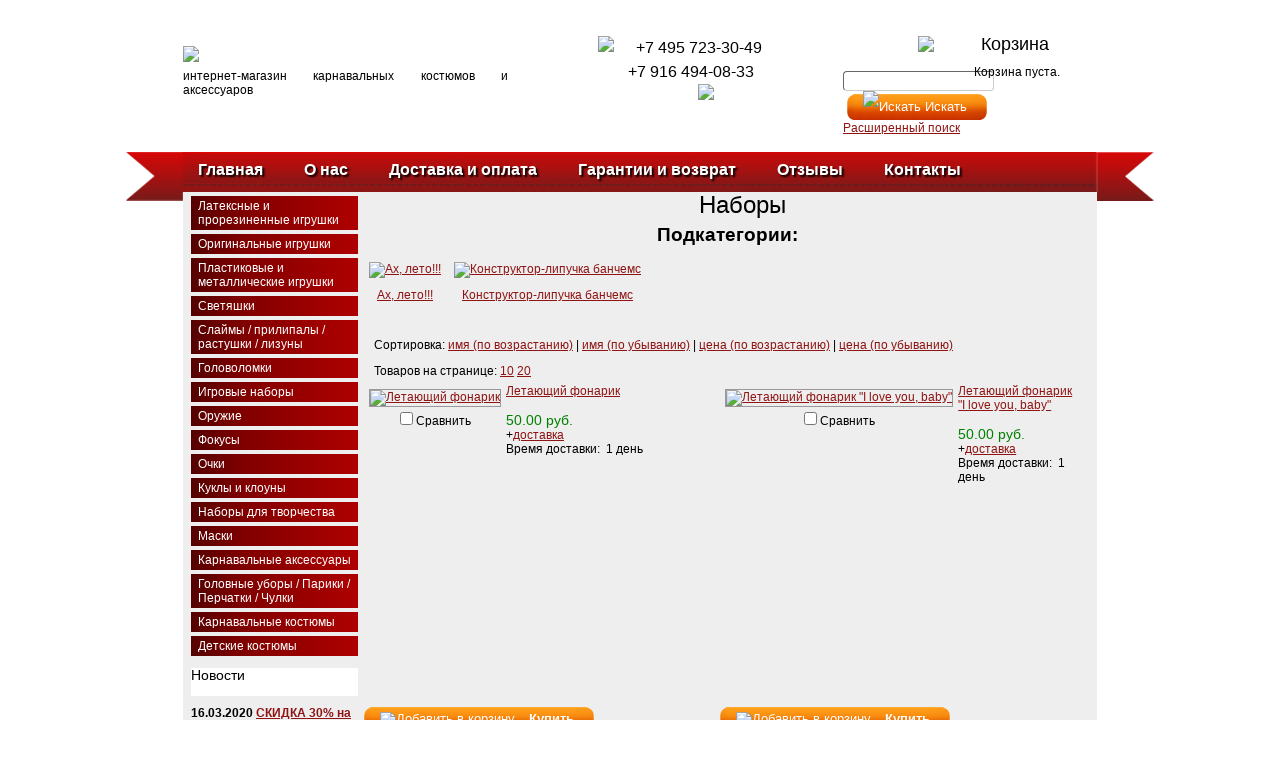

--- FILE ---
content_type: text/html; charset=utf-8
request_url: http://karnaval-mos.ru/?cat=106.html
body_size: 11934
content:
<!DOCTYPE html PUBLIC "-//W3C//DTD XHTML 1.0 Transitional//EN" "http://www.w3.org/TR/xhtml1/DTD/xhtml1-transitional.dtd">
<html xmlns="http://www.w3.org/1999/xhtml" xml:lang="ru" lang="ru">
<head>
<meta http-equiv="Content-Type" content="text/html; charset=utf-8" />
<meta http-equiv="Content-Style-Type" content="text/css" />

<meta name='yandex-verification' content='5360eab4ac3b53af' />
<meta name="google-site-verification" content="c6yC31xGKWsr0__WQBraBTqCwEZe45epE_tDborSF7g" />

<meta name="google-site-verification" content="9lcKl_4IOuPwwGdm2Kah7bVn7zQB8ngNUplpnUv91jw" />

<meta name="robots" content="index,follow" />

<title>Наборы</title>
<meta name="description" content="" />
<meta name="keywords" content="" />
<base href="http://karnaval-mos.ru/" />
<link rel="stylesheet" type="text/css" href="templates/karnaval/stylesheet.css" />
<link rel="canonical" href="http://karnaval-mos.ru/?cat=106.html" />
<link rel="alternate" type="application/rss+xml" title="Новости" href="http://karnaval-mos.ru/rss2.php?feed=news" />
<link rel="alternate" type="application/rss+xml" title="Статьи" href="http://karnaval-mos.ru/rss2.php?feed=articles" />
<link rel="alternate" type="application/rss+xml" title="Категории" href="http://karnaval-mos.ru/rss2.php?feed=categories" />
<link rel="alternate" type="application/rss+xml" title="Новинки" href="http://karnaval-mos.ru/rss2.php?feed=new_products&amp;limit=10" />
<link rel="alternate" type="application/rss+xml" title="Рекомендуемые товары" href="http://karnaval-mos.ru/rss2.php?feed=featured&amp;limit=10" />
<link rel="alternate" type="application/rss+xml" title="Лидеры продаж" href="http://karnaval-mos.ru/rss2.php?feed=best_sellers&amp;limit=10" />
<script type="text/javascript" src="jscript/jquery/jquery.js"></script>
<!-- Текст после Подкатегории: -->
<script type="text/javascript">
  $(document).ready(function(){
      var a = document.querySelectorAll('#topmenu ul li a');
    for (var i = 0; i < a.length; i++) {
        var b = a[i];
        var href = b.getAttribute('href');
        if (window.location.pathname == href ) {
            b.classList.add('active');
            b.parentNode.classList.add('active-parent');
        }
    }
    var loc = window.location.href;
    if (loc == 'http://karnaval-mos.ru/aksescuary.html' || loc == 'http://karnaval-mos.ru/maski.html' || loc == 'http://karnaval-mos.ru/igrushki.html' || loc == 'http://karnaval-mos.ru/karnavalnye-kostjumy.html' || loc == 'http://karnaval-mos.ru/maski.html' || loc == 'http://karnaval-mos.ru/kinogeroi.html' || loc == 'http://karnaval-mos.ru/zuby-i-ukrashenya.html') {
      $('.content_after').after($('.content_jc'));
    }
  });
</script>
<script>
$(document).ready(function(){
jQuery('.after-preim').insertAfter('.preim');
jQuery('.category-img').insertAfter('h1');
})
</script>

<script type="text/javascript">
 
$(function() {
 
$(window).scroll(function() {
 
if($(this).scrollTop() != 0) {
 
$('#toTop').fadeIn();
 
} else {
 
$('#toTop').fadeOut();
 
}
 
});
 
$('#toTop').click(function() {
 
$('body,html').animate({scrollTop:0},800);
 
});
 
});
 
</script>
<!-- END Текст после Подкатегории: -->
</head>
<body>

<script type="text/javascript">

  var _gaq = _gaq || [];
  _gaq.push(['_setAccount', 'UA-XXXXXX-X']);
  _gaq.push(['_trackPageview']);
  _gaq.push(['_trackPageLoadTime']);

  (function() {
    var ga = document.createElement('script'); ga.type = 'text/javascript'; ga.async = true;
    ga.src = ('https:' == document.location.protocol ? 'https://ssl' : 'http://www') + '.google-analytics.com/ga.js';
    var s = document.getElementsByTagName('script')[0]; s.parentNode.insertBefore(ga, s);
  })();

</script>
	<script type="text/javascript" src="/exform/exform.js"></script>
			<script type="text/javascript">
			jQuery(document).ready(function($){
			 $('.extform').exform({ theme:'request'}); 
			 $('.extform1').exform({ theme:'callback'});
			 $('.extform0').exform({ theme:'callback2'}); 
			 $('.extform2').exform({ theme:'specoffers'}); 
			});
		</script>
<!-- Yandex.Metrika counter -->
<script type="text/javascript">
var yaParams = {};
</script>

<div style="display:none;"><script type="text/javascript">
(function(w, c) {
    (w[c] = w[c] || []).push(function() {
        try {
            w.yaCounter27506451 = new Ya.Metrika({id:27506451, enableAll: true,webvisor:true,ut:"noindex",params:window.yaParams||{ }});
        }
        catch(e) { }
    });
})(window, 'yandex_metrika_callbacks');
</script></div>
<script src="//mc.yandex.ru/metrika/watch.js" type="text/javascript" defer="defer"></script>
<noscript><div><img src="//mc.yandex.ru/watch/27506451" style="position:absolute; left:-9999px;" alt="" /></div></noscript>
<!-- /Yandex.Metrika counter -->


<div id="outer_wrapper">

<div id="inner_wrapper">
<div id="header">
<div class="logo">
	<a href="/"><img src="/images/logo.png"></a>
	<p>интернет-магазин карнавальных костюмов и аксессуаров</p>
</div>
<div class="svias">
	<img src="/images/telefon.png" class="try">
	<p>+7 495 723-30-49</p>
	<p>+7 916 494-08-33</p>
	<p><a href="#" class="extform1"><img src="/images/coll.png"></a></p>
</div>
<div class="kor">
<img src="images/corzina.png">
</div>
			
<!-- <div class="title"><a href="http://karnaval-mos.ru/advanced_search.php">Поиск</a></div> -->
<div class="box boxy">
<form name="quick_find" id="quick_find" action="http://karnaval-mos.ru/advanced_search_result.php" method="get">
<p class="searchboxform"><input type="text" name="keywords" id="quick_find_keyword" /></p>
<div class="ajaxQuickFind" id="ajaxQuickFind" style="text-align: left;"></div>
<span class="button"><button type="submit"><img src="/images/icons/buttons/search.png" alt="Искать" title=" Искать " width="12" height="12" />&nbsp;Искать</button></span>
</form>
<script type="text/javascript">
// <![CDATA[

$(document).ready(function(){

  $("#quick_find_keyword").keyup(function(){
      var searchString = $("#quick_find_keyword").val(); 
      $.ajax({
      	url: "index_ajax.php",             
      	dataType : "html",
      	type: "POST",
      	data: "q=includes/modules/ajax/ajaxQuickFind.php&keywords="+searchString,
      	success: function(msg){$("#ajaxQuickFind").html(msg);}            
 });     
                           
                           
   });


})


// ]]>
</script>
<p><a href="http://karnaval-mos.ru/advanced_search.php"> Расширенный поиск</a></p>
</div>
<a id="homelink" href="http://karnaval-mos.ru/">&nbsp;</a><!--noindex-->

<div id="divShoppingCart">
<div class="title"><a class="cart-title" href="http://karnaval-mos.ru/shopping_cart.php">Корзина</a></div>
<!-- 
<div class="title"><h2><a  href="http://karnaval-mos.ru/shopping_cart.php">Корзина</a></h2></div>
 -->
<div class="box">
<div class="boxcontent">
 <!-- Пустая корзина --> 
<p class="CartContentCenter" >
Корзина пуста.
</p>
</div>
</div>

</div>
<!--/noindex-->
</div>


		<div id="topmenu">
			<ul>
<!--				<li class="current"><a href="http://karnaval-mos.ru/"><span>Главная</span></a></li>
								<li><a href="http://karnaval-mos.ru/shopping_cart.php"><span>Корзина</span></a></li>
				<li><a href="http://karnaval-mos.ru/checkout_shipping.php"><span>Оформить</span></a></li>
				<li><a href="http://karnaval-mos.ru/login.php"><span>Вход</span></a></li>-->
				<li class="current"><a href="/"><span>Главная</span></a></li>
				<li class="current"><a href="/inphormacija-o-magazine.html"><span>О нас</span></a></li>
    			<li class="current"><a href="/dostavka.html"><span>Доставка и оплата</span></a></li>
				<li class="current"><a href="/oplata-tovara.html"><span>Гарантии и возврат </span></a></li>
				<!-- <li class="current"><a href="/akcii.html"><span>Акции</span></a></li> -->
				<li class="current"><a href="/otzivu.html"><span>Отзывы</span></a></li>
				<li class="current"><a href="/kontaktnaja-inphormacija.html"><span>Контакты</span></a></li>
			</ul>
		</div>
		<div class="wrap">
			<!-- <div class="bread"><a href="http://karnaval-mos.ru/">Каталог</a> &raquo; <a href="http://karnaval-mos.ru/igrushki.html">Игрушки</a> &raquo; Наборы<br>
			<a href="/akcii.html" target="_blank"><img src="/images/banner.png" class="bb"></a>


			</div> -->
			<div id="sidebar">

				
<div class="boxxx">
<ul id="CatNavi"><li class="CatLevel0"><a href="/lateksnie-igrushki-myalki.html">Латексные и прорезиненные игрушки</a></li><li class="CatLevel0"><a href="/originalnye-igrushki.html">Оригинальные игрушки</a></li><li class="CatLevel0"><a href="/plastikovye-i-metallicheskie-igrushki.html">Пластиковые и металлические игрушки</a></li><li class="CatLevel0"><a href="/svetyashiesya-igryshki.html">Светяшки</a></li><li class="CatLevel0"><a href="/prilipalyrastushkilizuny.html">Слаймы / прилипалы / растушки / лизуны</a></li><li class="CatLevel0"><a href="/golovolomki-dlya-detei.html">Головоломки</a></li><li class="CatLevel0"><a href="/igrovye-nabory.html">Игровые наборы</a></li><li class="CatLevel0"><a href="/oruzhie.html">Оружие</a></li><li class="CatLevel0"><a href="/fokysi-i-prikoli.html">Фокусы</a></li><li class="CatLevel0"><a href="/ochki.html">Очки</a></li><li class="CatLevel0"><a href="/kukly-i-klouny.html">Куклы и клоуны</a></li><li class="CatLevel0"><a href="/nabory-dlja-tvorchestva.html">Наборы для творчества</a></li><li class="CatLevel0"><a href="/maski.html">Маски</a></li><li class="CatLevel0"><a href="/?cat=27">Карнавальные аксессуары</a></li><li class="CatLevel0"><a href="/aksescuary.html">Головные уборы / Парики / Перчатки / Чулки</a></li><li class="CatLevel0"><a href="/karnavalnye-kostjumy.html">Карнавальные костюмы</a></li> <li class="CatLevel0"><a href="/detskie-kostjumy.html">Детские костюмы</a></li></ul>
</div>
				
				
				
				
				
				
				
				
				
<div class="title"><P>Новости</P></div>
<div class="box general">
<ul>
<li><div class="news-heading"><span class="news-date">16.03.2020</span> <a href="http://karnaval-mos.ru/skidka-30-na-vse-karnavalnye-kostjumy.html">СКИДКА 30% на ВСЕ Карнавальные Костюмы!!!</a></div>
Уважаемые покупатели!!!

Рады Вам сообщить, что с 17 марта по 5 апреля у нас будет проходить АКЦИЯ «СКИДКА 30% на все Карнавальные Костюмы» !!! …</li>
 
<div class="news-heading wer"><span class="news-date">26.11.2013</span> <a href="/novye-kostjumy-ot-rubis-ssha.html">Новые костюмы от Рубис США!</a></div>
У нас появились великолепные костюмы от всемирно известной компании по производству карнавальных костюмов Rubies USA. Количество ограничено, ...
</ul>
</div><br>
				
				
				
				
<div class="title">Вход</div>
<div class="box">
<form id="loginbox" method="post" action="http://karnaval-mos.ru/login.php?action=process">
<p>
E-Mail:
</p>
<p class="loginform">
<input type="text" name="email_address" />
</p>
<p>
Пароль:
</p>
<p class="loginform">
<input type="password" name="password" />
</p>
<p class="LoginContentCenter">
<span class="button"><button type="submit"><img src="/images/icons/buttons/login.png" alt="Продолжить" title=" Продолжить " width="12" height="12" />&nbsp;Продолжить</button></span>
</p>
</form>
<p class="LoginContentCenter">
<a href="http://karnaval-mos.ru/create_account.php">Регистрация</a> | <a href="http://karnaval-mos.ru/password_double_opt.php">Забыли пароль?</a>
</p>
</div>
				
				
				
				
				
				
				
				
				
				
				
				
                

			</div>
			<div id="content">
				

<h1>Наборы</h1>



<!-- Вывод подкатегорий -->
<div class="content_after" style="padding-bottom:20px;">
<p style="font-weight:bold; font-size:1.6em; padding-bottom:10px; text-align: center;">Подкатегории:</p>
<div style="display:inline-block;">
	<a href="index.php?cat=88">
		<img src="http://karnaval-mos.ru/images/categories/" alt="Ах, лето!!!" width="350" height="130" />
	</a>
	<a style="text-align:center; display:block; padding-bottom:10px;" href="index.php?cat=88">
		Ах, лето!!!
	</a>
	</div>
<div style="display:inline-block;">
	<a href="index.php?cat=94">
		<img src="http://karnaval-mos.ru/images/categories/" alt="Конструктор-липучка банчемс" width="350" height="130" />
	</a>
	<a style="text-align:center; display:block; padding-bottom:10px;" href="index.php?cat=94">
		Конструктор-липучка банчемс
	</a>
	</div>
</div>
<!-- END Вывод подкатегорий -->


<div class="page">
<div class="pageItem">

<p>
Сортировка:
<a href="http://karnaval-mos.ru/igrovye-nabory.html?sort=name&amp;direction=asc">имя (по возрастанию)</a> |
<a href="http://karnaval-mos.ru/igrovye-nabory.html?sort=name&amp;direction=desc">имя (по убыванию)</a> |
<a href="http://karnaval-mos.ru/igrovye-nabory.html?sort=price&amp;direction=asc">цена (по возрастанию)</a> |
<a href="http://karnaval-mos.ru/igrovye-nabory.html?sort=price&amp;direction=desc">цена (по убыванию)</a>
</p>
<p>
Товаров на странице:

<a href="http://karnaval-mos.ru/igrovye-nabory.html?on_page=10">10</a>

<a href="http://karnaval-mos.ru/igrovye-nabory.html?on_page=20">20</a>


</p>
<div class="clear"></div>
</div>

</div>

<form action="comparison.php">
<div class="page48">
<div class="pageItem">

<dl class="itemNewProducts">
<dt class="itemImage">
<a href="http://karnaval-mos.ru/letajuschij-phonarik.html"><img class="imgprodact" src="images/product_images/thumbnail_images/2726_0.jpg" alt="Летающий фонарик" title="Летающий фонарик" /></a><br /><input type="checkbox" id="s_2726" name="products[]" value="2726" style="margin-top:5px;" /> Сравнить
</dt>
<dd class="itemDescription">
<a href="http://karnaval-mos.ru/letajuschij-phonarik.html">Летающий фонарик</a>
</dd>

<dd class="itemDescription">

</dd>


<dd class="itemDescriptionPrice">
 50.00 руб.
</dd>


<dd class="itemDescription">
 +<a href="http://karnaval-mos.ru/popup_content.php?coID=1" target="_blank" onclick="window.open('http://karnaval-mos.ru/popup_content.php?coID=1', 'popUp', 'toolbar=0,scrollbars=1,location=0,statusbar=0,menubar=0,resizable=1,width=395,height=320'); return false;">доставка</a>
</dd>

<dd class="itemDescription">
Время доставки:&nbsp;
1 день
</dd>

<dd class="itemDescription">
<!-- Кнопка купить -->
<div class="div_button_buy">
	<a class="link_button_buy" class="button_buy_now" href="index.php?action=buy_now&BUYproducts_id=2726" onclick="yaCounter43200899.reachGoal('zvonok'); return true;">
		<img width="12" height="12" title=" Добавить в корзину " alt="Добавить в корзину" src="/images/icons/buttons/buy.png" style="margin-right:10px" />
		<b>Купить</b>
	</a>
</div>
<!-- END Кнопка купить -->
</dd>

</dl>

<div class="clear"></div>

</div>

</div>
<div class="page48">
<div class="pageItem">

<dl class="itemNewProducts">
<dt class="itemImage">
<a href="http://karnaval-mos.ru/letajuschij-phonarik-i-love-you-baby.html"><img class="imgprodact" src="images/product_images/thumbnail_images/2727_0.jpg" alt="Летающий фонарик &quot;I love you, baby&quot;" title="Летающий фонарик &quot;I love you, baby&quot;" /></a><br /><input type="checkbox" id="s_2727" name="products[]" value="2727" style="margin-top:5px;" /> Сравнить
</dt>
<dd class="itemDescription">
<a href="http://karnaval-mos.ru/letajuschij-phonarik-i-love-you-baby.html">Летающий фонарик &quot;I love you, baby&quot;</a>
</dd>

<dd class="itemDescription">

</dd>


<dd class="itemDescriptionPrice">
 50.00 руб.
</dd>


<dd class="itemDescription">
 +<a href="http://karnaval-mos.ru/popup_content.php?coID=1" target="_blank" onclick="window.open('http://karnaval-mos.ru/popup_content.php?coID=1', 'popUp', 'toolbar=0,scrollbars=1,location=0,statusbar=0,menubar=0,resizable=1,width=395,height=320'); return false;">доставка</a>
</dd>

<dd class="itemDescription">
Время доставки:&nbsp;
1 день
</dd>

<dd class="itemDescription">
<!-- Кнопка купить -->
<div class="div_button_buy">
	<a class="link_button_buy" class="button_buy_now" href="index.php?action=buy_now&BUYproducts_id=2727" onclick="yaCounter43200899.reachGoal('zvonok'); return true;">
		<img width="12" height="12" title=" Добавить в корзину " alt="Добавить в корзину" src="/images/icons/buttons/buy.png" style="margin-right:10px" />
		<b>Купить</b>
	</a>
</div>
<!-- END Кнопка купить -->
</dd>

</dl>

<div class="clear"></div>

</div>

</div>
<div class="page48">
<div class="pageItem">

<dl class="itemNewProducts">
<dt class="itemImage">
<a href="http://karnaval-mos.ru/letajuschij-phonarik-proschaj-shkola.html"><img class="imgprodact" src="images/product_images/thumbnail_images/2728_0.jpg" alt="Летающий фонарик &quot;Прощай, школа&quot;" title="Летающий фонарик &quot;Прощай, школа&quot;" /></a><br /><input type="checkbox" id="s_2728" name="products[]" value="2728" style="margin-top:5px;" /> Сравнить
</dt>
<dd class="itemDescription">
<a href="http://karnaval-mos.ru/letajuschij-phonarik-proschaj-shkola.html">Летающий фонарик &quot;Прощай, школа&quot;</a>
</dd>

<dd class="itemDescription">

</dd>


<dd class="itemDescriptionPrice">
 50.00 руб.
</dd>


<dd class="itemDescription">
 +<a href="http://karnaval-mos.ru/popup_content.php?coID=1" target="_blank" onclick="window.open('http://karnaval-mos.ru/popup_content.php?coID=1', 'popUp', 'toolbar=0,scrollbars=1,location=0,statusbar=0,menubar=0,resizable=1,width=395,height=320'); return false;">доставка</a>
</dd>

<dd class="itemDescription">
Время доставки:&nbsp;
1 день
</dd>

<dd class="itemDescription">
<!-- Кнопка купить -->
<div class="div_button_buy">
	<a class="link_button_buy" class="button_buy_now" href="index.php?action=buy_now&BUYproducts_id=2728" onclick="yaCounter43200899.reachGoal('zvonok'); return true;">
		<img width="12" height="12" title=" Добавить в корзину " alt="Добавить в корзину" src="/images/icons/buttons/buy.png" style="margin-right:10px" />
		<b>Купить</b>
	</a>
</div>
<!-- END Кнопка купить -->
</dd>

</dl>

<div class="clear"></div>

</div>

</div>
<div class="page48">
<div class="pageItem">

<dl class="itemNewProducts">
<dt class="itemImage">
<a href="http://karnaval-mos.ru/svetodiody-dlja-vozdushnyh-.html"><img class="imgprodact" src="images/product_images/thumbnail_images/2730_0.jpg" alt="Светодиоды для воздушных" title="Светодиоды для воздушных" /></a><br /><input type="checkbox" id="s_2730" name="products[]" value="2730" style="margin-top:5px;" /> Сравнить
</dt>
<dd class="itemDescription">
<a href="http://karnaval-mos.ru/svetodiody-dlja-vozdushnyh-.html">Светодиоды для воздушных</a>
</dd>

<dd class="itemDescription">

</dd>

<dd class="itemDescription">
Описание: Светодиод активируется при снятии предохранителя, после чего он помещается во внутрь шарика. Время свечения светодиода 10-12 часов. Цена указана за один светодиод. Батарейки AG 3 (таблетки) 3 шт входят в комплект. В наличии светодиоды<br />
</dd>

<dd class="itemDescriptionPrice">
 50.00 руб.
</dd>


<dd class="itemDescription">
 +<a href="http://karnaval-mos.ru/popup_content.php?coID=1" target="_blank" onclick="window.open('http://karnaval-mos.ru/popup_content.php?coID=1', 'popUp', 'toolbar=0,scrollbars=1,location=0,statusbar=0,menubar=0,resizable=1,width=395,height=320'); return false;">доставка</a>
</dd>

<dd class="itemDescription">
Время доставки:&nbsp;
1 день
</dd>

<dd class="itemDescription">
<p class="product_absent" style="margin-top:5px; color:red">Меня уже купили</p>
</dd>

</dl>

<div class="clear"></div>

</div>

</div>
<div class="page48">
<div class="pageItem">

<dl class="itemNewProducts">
<dt class="itemImage">
<a href="http://karnaval-mos.ru/svetodiody-dlja-vozdushnyh-sharikov-kruglye.html"><img class="imgprodact" src="images/product_images/thumbnail_images/2731_0.jpg" alt="Светодиоды для воздушных шариков (круглые)" title="Светодиоды для воздушных шариков (круглые)" /></a><br /><input type="checkbox" id="s_2731" name="products[]" value="2731" style="margin-top:5px;" /> Сравнить
</dt>
<dd class="itemDescription">
<a href="http://karnaval-mos.ru/svetodiody-dlja-vozdushnyh-sharikov-kruglye.html">Светодиоды для воздушных шариков (круглые)</a>
</dd>

<dd class="itemDescription">

</dd>

<dd class="itemDescription">
Описание: Светодиод активируется при снятии предохранителя, после чего он помещается во внутрь шарика. Время свечения светодиода 10-12 часов. Поочередно мерцает различными цветами. Цена указана за один светодиод. Батарейки AG 3(таблетки) 2 шт. Диаметр 1,5 см.<br />
</dd>

<dd class="itemDescriptionPrice">
 50.00 руб.
</dd>


<dd class="itemDescription">
 +<a href="http://karnaval-mos.ru/popup_content.php?coID=1" target="_blank" onclick="window.open('http://karnaval-mos.ru/popup_content.php?coID=1', 'popUp', 'toolbar=0,scrollbars=1,location=0,statusbar=0,menubar=0,resizable=1,width=395,height=320'); return false;">доставка</a>
</dd>

<dd class="itemDescription">
Время доставки:&nbsp;
1 день
</dd>

<dd class="itemDescription">
<p class="product_absent" style="margin-top:5px; color:red">Меня уже купили</p>
</dd>

</dl>

<div class="clear"></div>

</div>

</div>
<div class="page48">
<div class="pageItem">

<dl class="itemNewProducts">
<dt class="itemImage">
<a href="http://karnaval-mos.ru/sharik-nochnoj-dozor-v-assort.html"><img class="imgprodact" src="images/product_images/thumbnail_images/2732_0.jpg" alt="Шарик &quot;Ночной дозор&quot; в ассорт." title="Шарик &quot;Ночной дозор&quot; в ассорт." /></a><br /><input type="checkbox" id="s_2732" name="products[]" value="2732" style="margin-top:5px;" /> Сравнить
</dt>
<dd class="itemDescription">
<a href="http://karnaval-mos.ru/sharik-nochnoj-dozor-v-assort.html">Шарик &quot;Ночной дозор&quot; в ассорт.</a>
</dd>

<dd class="itemDescription">

</dd>

<dd class="itemDescription">
Описание: Шарики предназначены для вечернего и ночного времяпрепровождения. Очень красиво светятся в темноте благодаря светодиоду, прикрепленному к внутренней части шарика. Время свечения 10-12 часов.  Максимальный диаметр 23см Батарейки AG 3 (таблетки), 3 шт.<br />
</dd>

<dd class="itemDescriptionPrice">
 50.00 руб.
</dd>


<dd class="itemDescription">
 +<a href="http://karnaval-mos.ru/popup_content.php?coID=1" target="_blank" onclick="window.open('http://karnaval-mos.ru/popup_content.php?coID=1', 'popUp', 'toolbar=0,scrollbars=1,location=0,statusbar=0,menubar=0,resizable=1,width=395,height=320'); return false;">доставка</a>
</dd>

<dd class="itemDescription">
Время доставки:&nbsp;
1 день
</dd>

<dd class="itemDescription">
<!-- Кнопка купить -->
<div class="div_button_buy">
	<a class="link_button_buy" class="button_buy_now" href="index.php?action=buy_now&BUYproducts_id=2732" onclick="yaCounter43200899.reachGoal('zvonok'); return true;">
		<img width="12" height="12" title=" Добавить в корзину " alt="Добавить в корзину" src="/images/icons/buttons/buy.png" style="margin-right:10px" />
		<b>Купить</b>
	</a>
</div>
<!-- END Кнопка купить -->
</dd>

</dl>

<div class="clear"></div>

</div>

</div>
<div class="page48">
<div class="pageItem">

<dl class="itemNewProducts">
<dt class="itemImage">
<a href="http://karnaval-mos.ru/napulsnik-sportivnyj.html"><img class="imgprodact" src="images/product_images/thumbnail_images/2862_0.jpg" alt="Напульсник спортивный" title="Напульсник спортивный" /></a><br /><input type="checkbox" id="s_2862" name="products[]" value="2862" style="margin-top:5px;" /> Сравнить
</dt>
<dd class="itemDescription">
<a href="http://karnaval-mos.ru/napulsnik-sportivnyj.html">Напульсник спортивный</a>
</dd>

<dd class="itemDescription">

</dd>

<dd class="itemDescription">
Описание: Напульсник носят не только в спортивных целях. Это также модный аксессуар, подчеркивающий индивидуальность и собственный стиль.<br />
</dd>

<dd class="itemDescriptionPrice">
 50.00 руб.
</dd>


<dd class="itemDescription">
 +<a href="http://karnaval-mos.ru/popup_content.php?coID=1" target="_blank" onclick="window.open('http://karnaval-mos.ru/popup_content.php?coID=1', 'popUp', 'toolbar=0,scrollbars=1,location=0,statusbar=0,menubar=0,resizable=1,width=395,height=320'); return false;">доставка</a>
</dd>

<dd class="itemDescription">
Время доставки:&nbsp;
1 день
</dd>

<dd class="itemDescription">
<!-- Кнопка купить -->
<div class="div_button_buy">
	<a class="link_button_buy" class="button_buy_now" href="index.php?action=buy_now&BUYproducts_id=2862" onclick="yaCounter43200899.reachGoal('zvonok'); return true;">
		<img width="12" height="12" title=" Добавить в корзину " alt="Добавить в корзину" src="/images/icons/buttons/buy.png" style="margin-right:10px" />
		<b>Купить</b>
	</a>
</div>
<!-- END Кнопка купить -->
</dd>

</dl>

<div class="clear"></div>

</div>

</div>
<div class="page48">
<div class="pageItem">

<dl class="itemNewProducts">
<dt class="itemImage">
<a href="http://karnaval-mos.ru/mylnye-puzyri-rusalochka-malenkie.html"><img class="imgprodact" src="images/product_images/thumbnail_images/2863_0.jpg" alt="Мыльные пузыри &quot;Русалочка&quot; маленькие" title="Мыльные пузыри &quot;Русалочка&quot; маленькие" /></a><br /><input type="checkbox" id="s_2863" name="products[]" value="2863" style="margin-top:5px;" /> Сравнить
</dt>
<dd class="itemDescription">
<a href="http://karnaval-mos.ru/mylnye-puzyri-rusalochka-malenkie.html">Мыльные пузыри &quot;Русалочка&quot; маленькие</a>
</dd>

<dd class="itemDescription">

</dd>

<dd class="itemDescription">
Описание: Длина флакона без ручки 19 см, с ручкой - 25 см.<br />
</dd>

<dd class="itemDescriptionPrice">
 50.00 руб.
</dd>


<dd class="itemDescription">
 +<a href="http://karnaval-mos.ru/popup_content.php?coID=1" target="_blank" onclick="window.open('http://karnaval-mos.ru/popup_content.php?coID=1', 'popUp', 'toolbar=0,scrollbars=1,location=0,statusbar=0,menubar=0,resizable=1,width=395,height=320'); return false;">доставка</a>
</dd>

<dd class="itemDescription">
Время доставки:&nbsp;
1 день
</dd>

<dd class="itemDescription">
<p class="product_absent" style="margin-top:5px; color:red">Меня уже купили</p>
</dd>

</dl>

<div class="clear"></div>

</div>

</div>
<div class="page48">
<div class="pageItem">

<dl class="itemNewProducts">
<dt class="itemImage">
<a href="http://karnaval-mos.ru/nelopajuschiesja-puzyri-mal.html"><img class="imgprodact" src="images/product_images/thumbnail_images/2885_0.jpg" alt="Нелопающиеся пузыри (мал.)" title="Нелопающиеся пузыри (мал.)" /></a><br /><input type="checkbox" id="s_2885" name="products[]" value="2885" style="margin-top:5px;" /> Сравнить
</dt>
<dd class="itemDescription">
<a href="http://karnaval-mos.ru/nelopajuschiesja-puzyri-mal.html">Нелопающиеся пузыри (мал.)</a>
</dd>

<dd class="itemDescription">

</dd>

<dd class="itemDescription">
Описание: Откройте флакон, запустите фейерверк из пузырей, сосчитайте до десяти и спешите ловить эти хрупкие создания. Теперь мыльные пузыри не лопнут, как раньше! Вы можете играть с ними, трогать их, строить из них целые скульптуры и самые настоящие “воздушные зам<br />
</dd>

<dd class="itemDescriptionPrice">
 50.00 руб.
</dd>


<dd class="itemDescription">
 +<a href="http://karnaval-mos.ru/popup_content.php?coID=1" target="_blank" onclick="window.open('http://karnaval-mos.ru/popup_content.php?coID=1', 'popUp', 'toolbar=0,scrollbars=1,location=0,statusbar=0,menubar=0,resizable=1,width=395,height=320'); return false;">доставка</a>
</dd>

<dd class="itemDescription">
Время доставки:&nbsp;
1 день
</dd>

<dd class="itemDescription">
<!-- Кнопка купить -->
<div class="div_button_buy">
	<a class="link_button_buy" class="button_buy_now" href="index.php?action=buy_now&BUYproducts_id=2885" onclick="yaCounter43200899.reachGoal('zvonok'); return true;">
		<img width="12" height="12" title=" Добавить в корзину " alt="Добавить в корзину" src="/images/icons/buttons/buy.png" style="margin-right:10px" />
		<b>Купить</b>
	</a>
</div>
<!-- END Кнопка купить -->
</dd>

</dl>

<div class="clear"></div>

</div>

</div>
<div class="page48">
<div class="pageItem">

<dl class="itemNewProducts">
<dt class="itemImage">
<a href="http://karnaval-mos.ru/konstruktor-majnkrapht.html"><img class="imgprodact" src="images/product_images/thumbnail_images/2539_0.jpg" alt="Конструктор Майнкрафт" title="Конструктор Майнкрафт" /></a><br /><input type="checkbox" id="s_2539" name="products[]" value="2539" style="margin-top:5px;" /> Сравнить
</dt>
<dd class="itemDescription">
<a href="http://karnaval-mos.ru/konstruktor-majnkrapht.html">Конструктор Майнкрафт</a>
</dd>

<dd class="itemDescription">

</dd>

<dd class="itemDescription">
Описание: Размер 12,5*4*11 см Материал пластик<br />
</dd>

<dd class="itemDescriptionPrice">
 50.00 руб.
</dd>


<dd class="itemDescription">
 +<a href="http://karnaval-mos.ru/popup_content.php?coID=1" target="_blank" onclick="window.open('http://karnaval-mos.ru/popup_content.php?coID=1', 'popUp', 'toolbar=0,scrollbars=1,location=0,statusbar=0,menubar=0,resizable=1,width=395,height=320'); return false;">доставка</a>
</dd>

<dd class="itemDescription">
Время доставки:&nbsp;
1 день
</dd>

<dd class="itemDescription">
<!-- Кнопка купить -->
<div class="div_button_buy">
	<a class="link_button_buy" class="button_buy_now" href="index.php?action=buy_now&BUYproducts_id=2539" onclick="yaCounter43200899.reachGoal('zvonok'); return true;">
		<img width="12" height="12" title=" Добавить в корзину " alt="Добавить в корзину" src="/images/icons/buttons/buy.png" style="margin-right:10px" />
		<b>Купить</b>
	</a>
</div>
<!-- END Кнопка купить -->
</dd>

</dl>

<div class="clear"></div>

</div>

</div>
<div class="page48">
<div class="pageItem">

<dl class="itemNewProducts">
<dt class="itemImage">
<a href="http://karnaval-mos.ru/konstruktor-zvezdnye-vojny.html"><img class="imgprodact" src="images/product_images/thumbnail_images/2538_0.jpg" alt="Конструктор Звездные войны" title="Конструктор Звездные войны" /></a><br /><input type="checkbox" id="s_2538" name="products[]" value="2538" style="margin-top:5px;" /> Сравнить
</dt>
<dd class="itemDescription">
<a href="http://karnaval-mos.ru/konstruktor-zvezdnye-vojny.html">Конструктор Звездные войны</a>
</dd>

<dd class="itemDescription">

</dd>

<dd class="itemDescription">
Описание: Размеры упаковки: 12 см * 8 см * 4 см<br />
</dd>

<dd class="itemDescriptionPrice">
 50.00 руб.
</dd>


<dd class="itemDescription">
 +<a href="http://karnaval-mos.ru/popup_content.php?coID=1" target="_blank" onclick="window.open('http://karnaval-mos.ru/popup_content.php?coID=1', 'popUp', 'toolbar=0,scrollbars=1,location=0,statusbar=0,menubar=0,resizable=1,width=395,height=320'); return false;">доставка</a>
</dd>

<dd class="itemDescription">
Время доставки:&nbsp;
1 день
</dd>

<dd class="itemDescription">
<!-- Кнопка купить -->
<div class="div_button_buy">
	<a class="link_button_buy" class="button_buy_now" href="index.php?action=buy_now&BUYproducts_id=2538" onclick="yaCounter43200899.reachGoal('zvonok'); return true;">
		<img width="12" height="12" title=" Добавить в корзину " alt="Добавить в корзину" src="/images/icons/buttons/buy.png" style="margin-right:10px" />
		<b>Купить</b>
	</a>
</div>
<!-- END Кнопка купить -->
</dd>

</dl>

<div class="clear"></div>

</div>

</div>
<div class="page48">
<div class="pageItem">

<dl class="itemNewProducts">
<dt class="itemImage">
<a href="http://karnaval-mos.ru/geroi-mph-chelovek-pauk.html"><img class="imgprodact" src="images/product_images/thumbnail_images/3261_0.jpg" alt="Герои м/ф &quot;Человек паук&quot;" title="Герои м/ф &quot;Человек паук&quot;" /></a><br /><input type="checkbox" id="s_3261" name="products[]" value="3261" style="margin-top:5px;" /> Сравнить
</dt>
<dd class="itemDescription">
<a href="http://karnaval-mos.ru/geroi-mph-chelovek-pauk.html">Герои м/ф &quot;Человек паук&quot;</a>
</dd>

<dd class="itemDescription">

</dd>

<dd class="itemDescription">
Описание: Пластиковые герои мультфильма "Человек паук". Высота 5 см. На листе 18 штук. Каждая фигурка упакована в индивидуальный прозрачный пакет.<br />
</dd>

<dd class="itemDescriptionPrice">
 50.00 руб.
</dd>


<dd class="itemDescription">
 +<a href="http://karnaval-mos.ru/popup_content.php?coID=1" target="_blank" onclick="window.open('http://karnaval-mos.ru/popup_content.php?coID=1', 'popUp', 'toolbar=0,scrollbars=1,location=0,statusbar=0,menubar=0,resizable=1,width=395,height=320'); return false;">доставка</a>
</dd>

<dd class="itemDescription">
Время доставки:&nbsp;
1 день
</dd>

<dd class="itemDescription">
<!-- Кнопка купить -->
<div class="div_button_buy">
	<a class="link_button_buy" class="button_buy_now" href="index.php?action=buy_now&BUYproducts_id=3261" onclick="yaCounter43200899.reachGoal('zvonok'); return true;">
		<img width="12" height="12" title=" Добавить в корзину " alt="Добавить в корзину" src="/images/icons/buttons/buy.png" style="margin-right:10px" />
		<b>Купить</b>
	</a>
</div>
<!-- END Кнопка купить -->
</dd>

</dl>

<div class="clear"></div>

</div>

</div>
<div class="page48">
<div class="pageItem">

<dl class="itemNewProducts">
<dt class="itemImage">
<a href="http://karnaval-mos.ru/turboulitka.html"><img class="imgprodact" src="images/product_images/thumbnail_images/2547_0.jpg" alt="Турбоулитка" title="Турбоулитка" /></a><br /><input type="checkbox" id="s_2547" name="products[]" value="2547" style="margin-top:5px;" /> Сравнить
</dt>
<dd class="itemDescription">
<a href="http://karnaval-mos.ru/turboulitka.html">Турбоулитка</a>
</dd>

<dd class="itemDescription">

</dd>

<dd class="itemDescription">
Описание: Игровой набор, в котором садовая улитка превращается в настоящую гоночную машину.<br />
</dd>

<dd class="itemDescriptionPrice">
 60.00 руб.
</dd>


<dd class="itemDescription">
 +<a href="http://karnaval-mos.ru/popup_content.php?coID=1" target="_blank" onclick="window.open('http://karnaval-mos.ru/popup_content.php?coID=1', 'popUp', 'toolbar=0,scrollbars=1,location=0,statusbar=0,menubar=0,resizable=1,width=395,height=320'); return false;">доставка</a>
</dd>

<dd class="itemDescription">
Время доставки:&nbsp;
1 день
</dd>

<dd class="itemDescription">
<!-- Кнопка купить -->
<div class="div_button_buy">
	<a class="link_button_buy" class="button_buy_now" href="index.php?action=buy_now&BUYproducts_id=2547" onclick="yaCounter43200899.reachGoal('zvonok'); return true;">
		<img width="12" height="12" title=" Добавить в корзину " alt="Добавить в корзину" src="/images/icons/buttons/buy.png" style="margin-right:10px" />
		<b>Купить</b>
	</a>
</div>
<!-- END Кнопка купить -->
</dd>

</dl>

<div class="clear"></div>

</div>

</div>
<div class="page48">
<div class="pageItem">

<dl class="itemNewProducts">
<dt class="itemImage">
<a href="http://karnaval-mos.ru/turboulitka-iz-2-h-shtuk-na-liste.html"><img class="imgprodact" src="images/product_images/thumbnail_images/2549_0.jpg" alt="Турбоулитка из 2-х штук на листе" title="Турбоулитка из 2-х штук на листе" /></a><br /><input type="checkbox" id="s_2549" name="products[]" value="2549" style="margin-top:5px;" /> Сравнить
</dt>
<dd class="itemDescription">
<a href="http://karnaval-mos.ru/turboulitka-iz-2-h-shtuk-na-liste.html">Турбоулитка из 2-х штук на листе</a>
</dd>

<dd class="itemDescription">

</dd>

<dd class="itemDescription">
Описание: Набор из 2-х турбо-улиток и пускового устройства.<br />
</dd>

<dd class="itemDescriptionPrice">
 60.00 руб.
</dd>


<dd class="itemDescription">
 +<a href="http://karnaval-mos.ru/popup_content.php?coID=1" target="_blank" onclick="window.open('http://karnaval-mos.ru/popup_content.php?coID=1', 'popUp', 'toolbar=0,scrollbars=1,location=0,statusbar=0,menubar=0,resizable=1,width=395,height=320'); return false;">доставка</a>
</dd>

<dd class="itemDescription">
Время доставки:&nbsp;
1 день
</dd>

<dd class="itemDescription">
<!-- Кнопка купить -->
<div class="div_button_buy">
	<a class="link_button_buy" class="button_buy_now" href="index.php?action=buy_now&BUYproducts_id=2549" onclick="yaCounter43200899.reachGoal('zvonok'); return true;">
		<img width="12" height="12" title=" Добавить в корзину " alt="Добавить в корзину" src="/images/icons/buttons/buy.png" style="margin-right:10px" />
		<b>Купить</b>
	</a>
</div>
<!-- END Кнопка купить -->
</dd>

</dl>

<div class="clear"></div>

</div>

</div>
<div class="page48">
<div class="pageItem">

<dl class="itemNewProducts">
<dt class="itemImage">
<a href="http://karnaval-mos.ru/klipsy-svetjaschiesja.html"><img class="imgprodact" src="images/product_images/thumbnail_images/2712_0.jpg" alt="Клипсы светящиеся" title="Клипсы светящиеся" /></a><br /><input type="checkbox" id="s_2712" name="products[]" value="2712" style="margin-top:5px;" /> Сравнить
</dt>
<dd class="itemDescription">
<a href="http://karnaval-mos.ru/klipsy-svetjaschiesja.html">Клипсы светящиеся</a>
</dd>

<dd class="itemDescription">

</dd>

<dd class="itemDescription">
Описание: Неоновые сережки-клипсы - это эффектный светящийся аксессуар для любой вечеринки! Яркое свечение продолжается 6-8 часов, а значит, сережки-клипсы будут радовать удивительным световым эффектом на протяжении всего праздника!Батарейки меняются. Батарейка AG<br />
</dd>

<dd class="itemDescriptionPrice">
 100.00 руб.
</dd>


<dd class="itemDescription">
 +<a href="http://karnaval-mos.ru/popup_content.php?coID=1" target="_blank" onclick="window.open('http://karnaval-mos.ru/popup_content.php?coID=1', 'popUp', 'toolbar=0,scrollbars=1,location=0,statusbar=0,menubar=0,resizable=1,width=395,height=320'); return false;">доставка</a>
</dd>

<dd class="itemDescription">
Время доставки:&nbsp;
1 день
</dd>

<dd class="itemDescription">
<p class="product_absent" style="margin-top:5px; color:red">Меня уже купили</p>
</dd>

</dl>

<div class="clear"></div>

</div>

</div>
<div class="page48">
<div class="pageItem">

<dl class="itemNewProducts">
<dt class="itemImage">
<a href="http://karnaval-mos.ru/klakson-detskij.html"><img class="imgprodact" src="images/product_images/thumbnail_images/2715_0.jpg" alt="Клаксон детский" title="Клаксон детский" /></a><br /><input type="checkbox" id="s_2715" name="products[]" value="2715" style="margin-top:5px;" /> Сравнить
</dt>
<dd class="itemDescription">
<a href="http://karnaval-mos.ru/klakson-detskij.html">Клаксон детский</a>
</dd>

<dd class="itemDescription">

</dd>

<dd class="itemDescription">
Описание: Клаксон для велосипеда. Длина 14 см.<br />
</dd>

<dd class="itemDescriptionPrice">
 100.00 руб.
</dd>


<dd class="itemDescription">
 +<a href="http://karnaval-mos.ru/popup_content.php?coID=1" target="_blank" onclick="window.open('http://karnaval-mos.ru/popup_content.php?coID=1', 'popUp', 'toolbar=0,scrollbars=1,location=0,statusbar=0,menubar=0,resizable=1,width=395,height=320'); return false;">доставка</a>
</dd>

<dd class="itemDescription">
Время доставки:&nbsp;
1 день
</dd>

<dd class="itemDescription">
<!-- Кнопка купить -->
<div class="div_button_buy">
	<a class="link_button_buy" class="button_buy_now" href="index.php?action=buy_now&BUYproducts_id=2715" onclick="yaCounter43200899.reachGoal('zvonok'); return true;">
		<img width="12" height="12" title=" Добавить в корзину " alt="Добавить в корзину" src="/images/icons/buttons/buy.png" style="margin-right:10px" />
		<b>Купить</b>
	</a>
</div>
<!-- END Кнопка купить -->
</dd>

</dl>

<div class="clear"></div>

</div>

</div>
<div class="page48">
<div class="pageItem">

<dl class="itemNewProducts">
<dt class="itemImage">
<a href="http://karnaval-mos.ru/kompas.html"><img class="imgprodact" src="images/product_images/thumbnail_images/2716_0.jpg" alt="Компас" title="Компас" /></a><br /><input type="checkbox" id="s_2716" name="products[]" value="2716" style="margin-top:5px;" /> Сравнить
</dt>
<dd class="itemDescription">
<a href="http://karnaval-mos.ru/kompas.html">Компас</a>
</dd>

<dd class="itemDescription">

</dd>

<dd class="itemDescription">
Описание: Компас — устройство, облегчающее ориентирование на местности. Диаметр 4 см.<br />
</dd>

<dd class="itemDescriptionPrice">
 100.00 руб.
</dd>


<dd class="itemDescription">
 +<a href="http://karnaval-mos.ru/popup_content.php?coID=1" target="_blank" onclick="window.open('http://karnaval-mos.ru/popup_content.php?coID=1', 'popUp', 'toolbar=0,scrollbars=1,location=0,statusbar=0,menubar=0,resizable=1,width=395,height=320'); return false;">доставка</a>
</dd>

<dd class="itemDescription">
Время доставки:&nbsp;
1 день
</dd>

<dd class="itemDescription">
<!-- Кнопка купить -->
<div class="div_button_buy">
	<a class="link_button_buy" class="button_buy_now" href="index.php?action=buy_now&BUYproducts_id=2716" onclick="yaCounter43200899.reachGoal('zvonok'); return true;">
		<img width="12" height="12" title=" Добавить в корзину " alt="Добавить в корзину" src="/images/icons/buttons/buy.png" style="margin-right:10px" />
		<b>Купить</b>
	</a>
</div>
<!-- END Кнопка купить -->
</dd>

</dl>

<div class="clear"></div>

</div>

</div>
<div class="page48">
<div class="pageItem">

<dl class="itemNewProducts">
<dt class="itemImage">
<a href="http://karnaval-mos.ru/zvukovaja-truba.html"><img class="imgprodact" src="images/product_images/thumbnail_images/2718_0.jpg" alt="Звуковая труба" title="Звуковая труба" /></a><br /><input type="checkbox" id="s_2718" name="products[]" value="2718" style="margin-top:5px;" /> Сравнить
</dt>
<dd class="itemDescription">
<a href="http://karnaval-mos.ru/zvukovaja-truba.html">Звуковая труба</a>
</dd>

<dd class="itemDescription">

</dd>

<dd class="itemDescription">
Описание: При вращении трубки раздается звук и гул ветра. длина 70 см, диаметр 3 см.<br />
</dd>

<dd class="itemDescriptionPrice">
 100.00 руб.
</dd>


<dd class="itemDescription">
 +<a href="http://karnaval-mos.ru/popup_content.php?coID=1" target="_blank" onclick="window.open('http://karnaval-mos.ru/popup_content.php?coID=1', 'popUp', 'toolbar=0,scrollbars=1,location=0,statusbar=0,menubar=0,resizable=1,width=395,height=320'); return false;">доставка</a>
</dd>

<dd class="itemDescription">
Время доставки:&nbsp;
1 день
</dd>

<dd class="itemDescription">
<p class="product_absent" style="margin-top:5px; color:red">Меня уже купили</p>
</dd>

</dl>

<div class="clear"></div>

</div>

</div>
<div class="page48">
<div class="pageItem">

<dl class="itemNewProducts">
<dt class="itemImage">
<a href="http://karnaval-mos.ru/persten-ldinka.html"><img class="imgprodact" src="images/product_images/thumbnail_images/2719_0.jpg" alt="Перстень Льдинка" title="Перстень Льдинка" /></a><br /><input type="checkbox" id="s_2719" name="products[]" value="2719" style="margin-top:5px;" /> Сравнить
</dt>
<dd class="itemDescription">
<a href="http://karnaval-mos.ru/persten-ldinka.html">Перстень Льдинка</a>
</dd>

<dd class="itemDescription">

</dd>

<dd class="itemDescription">
Описание: Для барышень и романтичных женщин. Очень эффектная настроенческая безделушка. При резком  движении руки, перстень играет  разными цветами и воспринимается окружающими многоцветным Батарейка-таблетка 3V, СR 2016 1 шт<br />
</dd>

<dd class="itemDescriptionPrice">
 100.00 руб.
</dd>


<dd class="itemDescription">
 +<a href="http://karnaval-mos.ru/popup_content.php?coID=1" target="_blank" onclick="window.open('http://karnaval-mos.ru/popup_content.php?coID=1', 'popUp', 'toolbar=0,scrollbars=1,location=0,statusbar=0,menubar=0,resizable=1,width=395,height=320'); return false;">доставка</a>
</dd>

<dd class="itemDescription">
Время доставки:&nbsp;
1 день
</dd>

<dd class="itemDescription">
<!-- Кнопка купить -->
<div class="div_button_buy">
	<a class="link_button_buy" class="button_buy_now" href="index.php?action=buy_now&BUYproducts_id=2719" onclick="yaCounter43200899.reachGoal('zvonok'); return true;">
		<img width="12" height="12" title=" Добавить в корзину " alt="Добавить в корзину" src="/images/icons/buttons/buy.png" style="margin-right:10px" />
		<b>Купить</b>
	</a>
</div>
<!-- END Кнопка купить -->
</dd>

</dl>

<div class="clear"></div>

</div>

</div>
<div class="page48">
<div class="pageItem">

<dl class="itemNewProducts">
<dt class="itemImage">
<a href="http://karnaval-mos.ru/ventiljator-karmannyj.html"><img class="imgprodact" src="images/product_images/thumbnail_images/2720_0.jpg" alt="Вентилятор карманный" title="Вентилятор карманный" /></a><br /><input type="checkbox" id="s_2720" name="products[]" value="2720" style="margin-top:5px;" /> Сравнить
</dt>
<dd class="itemDescription">
<a href="http://karnaval-mos.ru/ventiljator-karmannyj.html">Вентилятор карманный</a>
</dd>

<dd class="itemDescription">

</dd>


<dd class="itemDescriptionPrice">
 100.00 руб.
</dd>


<dd class="itemDescription">
 +<a href="http://karnaval-mos.ru/popup_content.php?coID=1" target="_blank" onclick="window.open('http://karnaval-mos.ru/popup_content.php?coID=1', 'popUp', 'toolbar=0,scrollbars=1,location=0,statusbar=0,menubar=0,resizable=1,width=395,height=320'); return false;">доставка</a>
</dd>

<dd class="itemDescription">
Время доставки:&nbsp;
1 день
</dd>

<dd class="itemDescription">
<!-- Кнопка купить -->
<div class="div_button_buy">
	<a class="link_button_buy" class="button_buy_now" href="index.php?action=buy_now&BUYproducts_id=2720" onclick="yaCounter43200899.reachGoal('zvonok'); return true;">
		<img width="12" height="12" title=" Добавить в корзину " alt="Добавить в корзину" src="/images/icons/buttons/buy.png" style="margin-right:10px" />
		<b>Купить</b>
	</a>
</div>
<!-- END Кнопка купить -->
</dd>

</dl>

<div class="clear"></div>

</div>

</div>
<div class="page48">
<div class="pageItem">

<dl class="itemNewProducts">
<dt class="itemImage">
<a href="http://karnaval-mos.ru/phonarik-letnij-dozhdik.html"><img class="imgprodact" src="images/product_images/thumbnail_images/2725_0.jpg" alt="Фонарик &quot;Летний дождик&quot;" title="Фонарик &quot;Летний дождик&quot;" /></a><br /><input type="checkbox" id="s_2725" name="products[]" value="2725" style="margin-top:5px;" /> Сравнить
</dt>
<dd class="itemDescription">
<a href="http://karnaval-mos.ru/phonarik-letnij-dozhdik.html">Фонарик &quot;Летний дождик&quot;</a>
</dd>

<dd class="itemDescription">

</dd>


<dd class="itemDescriptionPrice">
 100.00 руб.
</dd>


<dd class="itemDescription">
 +<a href="http://karnaval-mos.ru/popup_content.php?coID=1" target="_blank" onclick="window.open('http://karnaval-mos.ru/popup_content.php?coID=1', 'popUp', 'toolbar=0,scrollbars=1,location=0,statusbar=0,menubar=0,resizable=1,width=395,height=320'); return false;">доставка</a>
</dd>

<dd class="itemDescription">
Время доставки:&nbsp;
1 день
</dd>

<dd class="itemDescription">
<p class="product_absent" style="margin-top:5px; color:red">Меня уже купили</p>
</dd>

</dl>

<div class="clear"></div>

</div>

</div>
<div class="page48">
<div class="pageItem">

<dl class="itemNewProducts">
<dt class="itemImage">
<a href="http://karnaval-mos.ru/letajuschij-phonarik-serdce.html"><img class="imgprodact" src="images/product_images/thumbnail_images/2729_0.jpg" alt="Летающий фонарик (сердце)" title="Летающий фонарик (сердце)" /></a><br /><input type="checkbox" id="s_2729" name="products[]" value="2729" style="margin-top:5px;" /> Сравнить
</dt>
<dd class="itemDescription">
<a href="http://karnaval-mos.ru/letajuschij-phonarik-serdce.html">Летающий фонарик (сердце)</a>
</dd>

<dd class="itemDescription">

</dd>


<dd class="itemDescriptionPrice">
 100.00 руб.
</dd>


<dd class="itemDescription">
 +<a href="http://karnaval-mos.ru/popup_content.php?coID=1" target="_blank" onclick="window.open('http://karnaval-mos.ru/popup_content.php?coID=1', 'popUp', 'toolbar=0,scrollbars=1,location=0,statusbar=0,menubar=0,resizable=1,width=395,height=320'); return false;">доставка</a>
</dd>

<dd class="itemDescription">
Время доставки:&nbsp;
1 день
</dd>

<dd class="itemDescription">
<p class="product_absent" style="margin-top:5px; color:red">Меня уже купили</p>
</dd>

</dl>

<div class="clear"></div>

</div>

</div>
<div class="page48">
<div class="pageItem">

<dl class="itemNewProducts">
<dt class="itemImage">
<a href="http://karnaval-mos.ru/vetrjachok-vintazh.html"><img class="imgprodact" src="images/product_images/thumbnail_images/2740_0.jpg" alt="Ветрячок Винтаж" title="Ветрячок Винтаж" /></a><br /><input type="checkbox" id="s_2740" name="products[]" value="2740" style="margin-top:5px;" /> Сравнить
</dt>
<dd class="itemDescription">
<a href="http://karnaval-mos.ru/vetrjachok-vintazh.html">Ветрячок Винтаж</a>
</dd>

<dd class="itemDescription">

</dd>

<dd class="itemDescription">
Описание: На свежем воздухе он вращается от ветра. Длина 36 см.<br />
</dd>

<dd class="itemDescriptionPrice">
 100.00 руб.
</dd>


<dd class="itemDescription">
 +<a href="http://karnaval-mos.ru/popup_content.php?coID=1" target="_blank" onclick="window.open('http://karnaval-mos.ru/popup_content.php?coID=1', 'popUp', 'toolbar=0,scrollbars=1,location=0,statusbar=0,menubar=0,resizable=1,width=395,height=320'); return false;">доставка</a>
</dd>

<dd class="itemDescription">
Время доставки:&nbsp;
1 день
</dd>

<dd class="itemDescription">
<p class="product_absent" style="margin-top:5px; color:red">Меня уже купили</p>
</dd>

</dl>

<div class="clear"></div>

</div>

</div>
<div class="page48">
<div class="pageItem">

<dl class="itemNewProducts">
<dt class="itemImage">
<a href="http://karnaval-mos.ru/vetrjachok-cvetochek.html"><img class="imgprodact" src="images/product_images/thumbnail_images/2742_0.jpg" alt="Ветрячок Цветочек" title="Ветрячок Цветочек" /></a><br /><input type="checkbox" id="s_2742" name="products[]" value="2742" style="margin-top:5px;" /> Сравнить
</dt>
<dd class="itemDescription">
<a href="http://karnaval-mos.ru/vetrjachok-cvetochek.html">Ветрячок Цветочек</a>
</dd>

<dd class="itemDescription">

</dd>

<dd class="itemDescription">
Описание: Ты беги со мной по ветру, Наблюдая красоту, Развеваются цветочки,  глазок я не оторву Длина 55 см<br />
</dd>

<dd class="itemDescriptionPrice">
 100.00 руб.
</dd>


<dd class="itemDescription">
 +<a href="http://karnaval-mos.ru/popup_content.php?coID=1" target="_blank" onclick="window.open('http://karnaval-mos.ru/popup_content.php?coID=1', 'popUp', 'toolbar=0,scrollbars=1,location=0,statusbar=0,menubar=0,resizable=1,width=395,height=320'); return false;">доставка</a>
</dd>

<dd class="itemDescription">
Время доставки:&nbsp;
1 день
</dd>

<dd class="itemDescription">
<p class="product_absent" style="margin-top:5px; color:red">Меня уже купили</p>
</dd>

</dl>

<div class="clear"></div>

</div>

</div>
<div class="page48">
<div class="pageItem">

<dl class="itemNewProducts">
<dt class="itemImage">
<a href="http://karnaval-mos.ru/plavajuschij-phonarik.html"><img class="imgprodact" src="images/product_images/thumbnail_images/2860_0.jpg" alt="Плавающий фонарик" title="Плавающий фонарик" /></a><br /><input type="checkbox" id="s_2860" name="products[]" value="2860" style="margin-top:5px;" /> Сравнить
</dt>
<dd class="itemDescription">
<a href="http://karnaval-mos.ru/plavajuschij-phonarik.html">Плавающий фонарик</a>
</dd>

<dd class="itemDescription">

</dd>

<dd class="itemDescription">
Описание: Плавающий фонарик сделан из экологически чистой бумаги. Такие фонарики добавят романтизма в момент признания в любви. Нежный мерцающий свет, отражаясь в воде притягивает к себе взгляд. Размер 14,5 см*14,5 см.<br />
</dd>

<dd class="itemDescriptionPrice">
 100.00 руб.
</dd>


<dd class="itemDescription">
 +<a href="http://karnaval-mos.ru/popup_content.php?coID=1" target="_blank" onclick="window.open('http://karnaval-mos.ru/popup_content.php?coID=1', 'popUp', 'toolbar=0,scrollbars=1,location=0,statusbar=0,menubar=0,resizable=1,width=395,height=320'); return false;">доставка</a>
</dd>

<dd class="itemDescription">
Время доставки:&nbsp;
1 день
</dd>

<dd class="itemDescription">
<p class="product_absent" style="margin-top:5px; color:red">Меня уже купили</p>
</dd>

</dl>

<div class="clear"></div>

</div>

</div>
<div class="page48">
<div class="pageItem">

<dl class="itemNewProducts">
<dt class="itemImage">
<a href="http://karnaval-mos.ru/plavajuschij-phonarik-lotos.html"><img class="imgprodact" src="images/product_images/thumbnail_images/2861_0.jpg" alt="Плавающий фонарик Лотос" title="Плавающий фонарик Лотос" /></a><br /><input type="checkbox" id="s_2861" name="products[]" value="2861" style="margin-top:5px;" /> Сравнить
</dt>
<dd class="itemDescription">
<a href="http://karnaval-mos.ru/plavajuschij-phonarik-lotos.html">Плавающий фонарик Лотос</a>
</dd>

<dd class="itemDescription">

</dd>

<dd class="itemDescription">
Описание: Плавающий фонарик выполнен в виде изящного цветка лотоса. В комплект входит свеча. Диаметр 17 см.<br />
</dd>

<dd class="itemDescriptionPrice">
 100.00 руб.
</dd>


<dd class="itemDescription">
 +<a href="http://karnaval-mos.ru/popup_content.php?coID=1" target="_blank" onclick="window.open('http://karnaval-mos.ru/popup_content.php?coID=1', 'popUp', 'toolbar=0,scrollbars=1,location=0,statusbar=0,menubar=0,resizable=1,width=395,height=320'); return false;">доставка</a>
</dd>

<dd class="itemDescription">
Время доставки:&nbsp;
1 день
</dd>

<dd class="itemDescription">
<p class="product_absent" style="margin-top:5px; color:red">Меня уже купили</p>
</dd>

</dl>

<div class="clear"></div>

</div>

</div>
<div class="page48">
<div class="pageItem">

<dl class="itemNewProducts">
<dt class="itemImage">
<a href="http://karnaval-mos.ru/mylnye-puzyri-rusalochka-ljuks.html"><img class="imgprodact" src="images/product_images/thumbnail_images/2877_0.jpg" alt="Мыльные пузыри &quot;Русалочка&quot; люкс" title="Мыльные пузыри &quot;Русалочка&quot; люкс" /></a><br /><input type="checkbox" id="s_2877" name="products[]" value="2877" style="margin-top:5px;" /> Сравнить
</dt>
<dd class="itemDescription">
<a href="http://karnaval-mos.ru/mylnye-puzyri-rusalochka-ljuks.html">Мыльные пузыри &quot;Русалочка&quot; люкс</a>
</dd>

<dd class="itemDescription">

</dd>

<dd class="itemDescription">
Описание: Длина 44 см.<br />
</dd>

<dd class="itemDescriptionPrice">
 100.00 руб.
</dd>


<dd class="itemDescription">
 +<a href="http://karnaval-mos.ru/popup_content.php?coID=1" target="_blank" onclick="window.open('http://karnaval-mos.ru/popup_content.php?coID=1', 'popUp', 'toolbar=0,scrollbars=1,location=0,statusbar=0,menubar=0,resizable=1,width=395,height=320'); return false;">доставка</a>
</dd>

<dd class="itemDescription">
Время доставки:&nbsp;
1 день
</dd>

<dd class="itemDescription">
<p class="product_absent" style="margin-top:5px; color:red">Меня уже купили</p>
</dd>

</dl>

<div class="clear"></div>

</div>

</div>
<div class="page48">
<div class="pageItem">

<dl class="itemNewProducts">
<dt class="itemImage">
<a href="http://karnaval-mos.ru/puzyri-mylnye-aplodismenty.html"><img class="imgprodact" src="images/product_images/thumbnail_images/2879_0.jpg" alt="Пузыри мыльные &quot;Аплодисменты&quot;" title="Пузыри мыльные &quot;Аплодисменты&quot;" /></a><br /><input type="checkbox" id="s_2879" name="products[]" value="2879" style="margin-top:5px;" /> Сравнить
</dt>
<dd class="itemDescription">
<a href="http://karnaval-mos.ru/puzyri-mylnye-aplodismenty.html">Пузыри мыльные &quot;Аплодисменты&quot;</a>
</dd>

<dd class="itemDescription">

</dd>

<dd class="itemDescription">
Описание: Длина флакона 19 см, длина ладошки 11 см<br />
</dd>

<dd class="itemDescriptionPrice">
 100.00 руб.
</dd>


<dd class="itemDescription">
 +<a href="http://karnaval-mos.ru/popup_content.php?coID=1" target="_blank" onclick="window.open('http://karnaval-mos.ru/popup_content.php?coID=1', 'popUp', 'toolbar=0,scrollbars=1,location=0,statusbar=0,menubar=0,resizable=1,width=395,height=320'); return false;">доставка</a>
</dd>

<dd class="itemDescription">
Время доставки:&nbsp;
1 день
</dd>

<dd class="itemDescription">
<p class="product_absent" style="margin-top:5px; color:red">Меня уже купили</p>
</dd>

</dl>

<div class="clear"></div>

</div>

</div>
<div class="page48">
<div class="pageItem">

<dl class="itemNewProducts">
<dt class="itemImage">
<a href="http://karnaval-mos.ru/puzyri-mylnye-zontik.html"><img class="imgprodact" src="images/product_images/thumbnail_images/2881_0.jpg" alt="Пузыри мыльные &quot;Зонтик&quot;" title="Пузыри мыльные &quot;Зонтик&quot;" /></a><br /><input type="checkbox" id="s_2881" name="products[]" value="2881" style="margin-top:5px;" /> Сравнить
</dt>
<dd class="itemDescription">
<a href="http://karnaval-mos.ru/puzyri-mylnye-zontik.html">Пузыри мыльные &quot;Зонтик&quot;</a>
</dd>

<dd class="itemDescription">

</dd>

<dd class="itemDescription">
Описание: Длина 29 см.<br />
</dd>

<dd class="itemDescriptionPrice">
 100.00 руб.
</dd>


<dd class="itemDescription">
 +<a href="http://karnaval-mos.ru/popup_content.php?coID=1" target="_blank" onclick="window.open('http://karnaval-mos.ru/popup_content.php?coID=1', 'popUp', 'toolbar=0,scrollbars=1,location=0,statusbar=0,menubar=0,resizable=1,width=395,height=320'); return false;">доставка</a>
</dd>

<dd class="itemDescription">
Время доставки:&nbsp;
1 день
</dd>

<dd class="itemDescription">
<!-- Кнопка купить -->
<div class="div_button_buy">
	<a class="link_button_buy" class="button_buy_now" href="index.php?action=buy_now&BUYproducts_id=2881" onclick="yaCounter43200899.reachGoal('zvonok'); return true;">
		<img width="12" height="12" title=" Добавить в корзину " alt="Добавить в корзину" src="/images/icons/buttons/buy.png" style="margin-right:10px" />
		<b>Купить</b>
	</a>
</div>
<!-- END Кнопка купить -->
</dd>

</dl>

<div class="clear"></div>

</div>

</div>
<div class="page48">
<div class="pageItem">

<dl class="itemNewProducts">
<dt class="itemImage">
<a href="http://karnaval-mos.ru/puzyri-mylnye-passatizhi.html"><img class="imgprodact" src="images/product_images/thumbnail_images/2884_0.jpg" alt="Пузыри мыльные &quot;Пассатижи&quot;" title="Пузыри мыльные &quot;Пассатижи&quot;" /></a><br /><input type="checkbox" id="s_2884" name="products[]" value="2884" style="margin-top:5px;" /> Сравнить
</dt>
<dd class="itemDescription">
<a href="http://karnaval-mos.ru/puzyri-mylnye-passatizhi.html">Пузыри мыльные &quot;Пассатижи&quot;</a>
</dd>

<dd class="itemDescription">

</dd>

<dd class="itemDescription">
Описание: Длина 22 см.<br />
</dd>

<dd class="itemDescriptionPrice">
 100.00 руб.
</dd>


<dd class="itemDescription">
 +<a href="http://karnaval-mos.ru/popup_content.php?coID=1" target="_blank" onclick="window.open('http://karnaval-mos.ru/popup_content.php?coID=1', 'popUp', 'toolbar=0,scrollbars=1,location=0,statusbar=0,menubar=0,resizable=1,width=395,height=320'); return false;">доставка</a>
</dd>

<dd class="itemDescription">
Время доставки:&nbsp;
1 день
</dd>

<dd class="itemDescription">
<!-- Кнопка купить -->
<div class="div_button_buy">
	<a class="link_button_buy" class="button_buy_now" href="index.php?action=buy_now&BUYproducts_id=2884" onclick="yaCounter43200899.reachGoal('zvonok'); return true;">
		<img width="12" height="12" title=" Добавить в корзину " alt="Добавить в корзину" src="/images/icons/buttons/buy.png" style="margin-right:10px" />
		<b>Купить</b>
	</a>
</div>
<!-- END Кнопка купить -->
</dd>

</dl>

<div class="clear"></div>

</div>

</div>

<div class="clear"></div>

<input type="hidden" name="cat" value="106.html" />
<span class="button"><button type="submit"><img src="/images/icons/buttons/view.png" alt="Сравнить" title=" Сравнить " width="12" height="12" />&nbsp;Сравнить</button></span>
</form>

<div class="navigation">
<span class="right">Страницы: &nbsp;<b>1</b>&nbsp;&nbsp;<a href="http://karnaval-mos.ru/igrovye-nabory.html?page=2" class="pageResults" title=" Страница 2 ">2</a>&nbsp;&nbsp;<a href="http://karnaval-mos.ru/igrovye-nabory.html?page=3" class="pageResults" title=" Страница 3 ">3</a>&nbsp;&nbsp;<a href="http://karnaval-mos.ru/igrovye-nabory.html?page=4" class="pageResults" title=" Страница 4 ">4</a>&nbsp;&nbsp;<a href="http://karnaval-mos.ru/igrovye-nabory.html?page=2" class="pageResults" title=" Следующая страница ">Следующая</a>&nbsp;</span>Показано <span class="bold">1</span> - <span class="bold">30</span> (всего позиций: <span class="bold">108</span>)
</div><br>
<p>
<img src="images/categories/106.jpg" class="category-img" alt="Наборы" />
</p>

<div class="clear"></div>
<div class="preim">
			<div>
				<p><img src="/images/01.png"></p>
				<p>Бесплатная доставка по Москве при заказе от 5000 рублей </p>
			</div>
			<div>
				<p><img src="/images/02.png"></p>
				<p>Более 5 лет  <br>на рынке </p>
			</div>
			<div>
				<p><img src="/images/03.png"></p>
				<p>Свыше 1000  <br>товарных позиций</p>
			</div>
			<div>
				<p><img src="/images/04.png"></p>
				<p>Отправка товаров<br> по всей России </p>
			</div>
		</div>
		

			</div>

<div class="counters">
<!--LiveInternet counter--><script type="text/javascript"><!--
document.write("<a href='http://www.liveinternet.ru/click' "+
"target=_blank><img src='//counter.yadro.ru/hit?t24.6;r"+
escape(document.referrer)+((typeof(screen)=="undefined")?"":
";s"+screen.width+"*"+screen.height+"*"+(screen.colorDepth?
screen.colorDepth:screen.pixelDepth))+";u"+escape(document.URL)+
";"+Math.random()+
"' alt='' title='LiveInternet: показано число посетителей за"+
" сегодня' "+
"border='0' width='88' height='15'><\/a>")
//--></script><!--/LiveInternet-->


</div>
		</div>

	</div>

</div>
					<div id="footer">
					<!-- BEGIN JIVOSITE CODE  -->
<script type='text/javascript'>
(function(){ var widget_id = 'L1jtPapAZs';var d=document;var w=window;function l(){
var s = document.createElement('script'); s.type = 'text/javascript'; s.async = true; s.src = '//code.jivosite.com/script/widget/'+widget_id; var ss = document.getElementsByTagName('script')[0]; ss.parentNode.insertBefore(s, ss);}if(d.readyState=='complete'){l();}else{if(w.attachEvent){w.attachEvent('onload',l);}else{w.addEventListener('load',l,false);}}})();</script>
<!--  END JIVOSITE CODE -->
					<div id="toTop"><img src="/templates/karnaval/images/up.png"></div>
					<div class="cont">
			<ul class="footer-menu">
				<li class="current"><a href="/"><span>Главная</span></a></li>
				<li class="current"><a href="/inphormacija-o-magazine.html"><span>О нас</span></a></li>
    			<li class="current"><a href="/dostavka.html"><span>Доставка и оплата</span></a></li>
				<li class="current"><a href="/oplata-tovara.html"><span>Гарантии и возврат </span></a></li>
				<!-- <li class="current"><a href="/akcii.html"><span>Акции</span></a></li> -->
				<li class="current"><a href="/otzivu.html"><span>Отзывы</span></a></li>
				<li class="current"><a href="/kontaktnaja-inphormacija.html"><span>Контакты</span></a></li>
			</ul>

                        <div class="dw">
                         <p>ООО «Парк Сервис» - <a href="/">Карнавальные костюмы в Москве</a></p>
                         <p>Наш адрес: г.Москва, Холодильный переулок д.3 ТРЦ "Ролл Холл" 3 этаж , офис 301</p>
						 <p>Эл. почта: zakaz@karnaval-mos.ru</p>
						</div>
						<div class="er">
						 <div class="dw2">
							<p><a href="#" class="extform0"><img src="/images/coll.png"></a></p>
						 </div>
						 	<p>+7 495 723-30-49</p>
							<p>+7 916 494-08-33</p>
						</div>
						<p class="clr"></p>
						  <ul class="payment">
    <li><img src="/images/payments/visa.png"></li>
    <li><img src="/images/payments/mastercard.png"></li>
    <li><img src="/images/payments/yandexmoney.png"></li>
    <li><img src="/images/payments/qiwi.png"></li>
    <li><img src="/images/payments/webmoney-white.png"></li>
    <li><img src="/images/payments/dinersclub.png"></li>
    <li><img src="/images/payments/jcb.png"></li>
</ul>
		</div>
			</div>






<script type="text/javascript"> _shcp = []; _shcp.push({widget_id : 581642, widget : "Chat"}); (function() { var hcc = document.createElement("script"); hcc.type = "text/javascript"; hcc.async = true; hcc.src = ("https:" == document.location.protocol ? "https" : "http")+"://widget.siteheart.com/apps/js/sh.js"; var s = document.getElementsByTagName("script")[0]; s.parentNode.insertBefore(hcc, s.nextSibling); })();</script>

<!-- Yandex.Metrika counter -->
<script type="text/javascript">
    (function (d, w, c) {
        (w[c] = w[c] || []).push(function() {
            try {
                w.yaCounter43200899 = new Ya.Metrika({
                    id:43200899,
                    clickmap:true,
                    trackLinks:true,
                    accurateTrackBounce:true,
                    webvisor:true
                });
            } catch(e) { }
        });

        var n = d.getElementsByTagName("script")[0],
            s = d.createElement("script"),
            f = function () { n.parentNode.insertBefore(s, n); };
        s.type = "text/javascript";
        s.async = true;
        s.src = "https://mc.yandex.ru/metrika/watch.js";

        if (w.opera == "[object Opera]") {
            d.addEventListener("DOMContentLoaded", f, false);
        } else { f(); }
    })(document, window, "yandex_metrika_callbacks");
</script>
<noscript><div><img src="https://mc.yandex.ru/watch/43200899" style="position:absolute; left:-9999px;" alt="" /></div></noscript>
<!-- /Yandex.Metrika counter -->
</body></html>

--- FILE ---
content_type: text/css
request_url: http://karnaval-mos.ru/templates/karnaval/stylesheet.css
body_size: 8473
content:
/* -----------------------------------------------------------------------------------------
	VaM Shop - open source ecommerce solution
	http://vamshop.ru

	Copyright (c) 2012 VaM Shop
	-----------------------------------------------------------------------------------------
	Released under the GNU General Public License
	---------------------------------------------------------------------------------------*/

/*<![CDATA[*/

@import url("local.css");

/* general styles *************************************************************/

.itemImage:hover .button_buy_now{
	display:block;
}

img.imgprodact{

border: 1px solid #999999;


}

table.main-table{
margin-left:3px;
border-spacing:10px;
margin-top:-10px;


}

img.main-img{
width:350px;
height:130px;
background-color:#000000;
text-align:left;


}

.table-main-bl table p{
	text-align:center;
}
.table-main-bl table img{
	padding-bottom: 10px;
}

*
{
		margin: 0;
		padding: 0;
	}
body
	{
		background: white;
		color: #FFFFFF;
		font: 12px/14px Tahoma, Arial, Helvetica, sans-serif;
	/*	background: url(images/bg.png) repeat-x top left;*/
}
body.white,
body.popup_content{
	background: none;
}

h1 {
	text-align: center;
}

a
	{
		color: #8F1515;
		text-decoration: underline;
		outline: 0;
	}
a:hover
	{
		text-decoration: none;
	}
img
	{
		border: none;
	}
p
	{
		margin: 0;
		text-align: justify;
	}
ul,
ol
	{
		list-style: none;
		/*counter-reset: li;*/
		padding: 0;

	}
.my-li{
	list-style: disc;
	margin-left:10px;
}
.lister {  list-style-type: circle !important;}
	.lister li {
      position:relative; 
      margin:0 0 6px 2em; 
      padding:4px 8px;
     /* border-top:2px solid #666;
      background:#f6f6f6;*/
      }
.lister li:before {
      /*content:counter(li); 
      counter-increment:li; */
      position:absolute;
      top:-2px;
      left:-2em;
      width:2em;
      padding:4px 0;
      border-top:2px solid #666;
      color:#fff;
      background:#666;
      font-weight:bold;
      font-family:"Helvetica Neue", Arial, sans-serif;
      text-align:center;
      }
	
	
	
address
	{
		font-style: normal;
	}
#outer_wrapper{
	width:100%;
	background: url(images/menu_clean.png) no-repeat center 116px;
	margin:36px 0;
	color: #000000;
}
#inner_wrapper{
	width:914px;
	margin:0 auto
}

.wrap
	{
/*	background: url(images/bg2.jpg) repeat-x bottom left #E6E6E6; */
       background:#EEEEEE; 
	width: 100%;
	overflow: hidden;
/*	padding-top: 26px; */
	}
.left
	{
		float: left !important;
		display: inline;
	}
.right
	{
		float: right !important;
		display: inline;
	}
.leftalign
	{
		text-align: left;
	}
.rightalign
	{
		text-align: right;
	}
.centeralign
	{
		text-align: center;
	}

/* header *********************************************************************/

div.new_cart{
position: absolute;
top:20px;
right:335px;
z-index: 1000;
width:150px;
height:90px;
}
.bb {
    width: 100%;
}
.preim div {
    width: 173px;
    display: inline-block;
    margin-bottom: 10px;
    vertical-align: top;
}
.preim div p {
    text-align: center;
}
.preim {
    margin-left: 20px;
}
div.title{
height: 28px;
margin: 0;
overflow: hidden;
}


#header
	{
/* 		background: url(images/header.png) no-repeat top left; */
		width: 100%;
		height: 116px;
		overflow: hidden;
		position: relative;
		margin: 0;
	}
a#homelink{
	display:block;
	height:70px;
	width:420px;
	text-decoration:none;
}
#topmenu{
	height: 40px;

}
#topmenu ul {
		position: relative;
		/* margin:0 0 0 20px; */
	}
.active span {
    text-decoration: underline;
}
#topmenu ul li
	{
		font: bold 16px/35px Tahoma, Arial;
		height: 33px;
		float: left;
	/* 	margin: 0 5px 0 0; */
		/* background: url(images/sep.png) no-repeat 0 50%; */
		padding: 0 0 0 6px;
		text-shadow:2px 2px 2px #000000;
	}
#topmenu ul li:first-child
	{
		background: none;
		padding-left: 0;
	}
#topmenu ul li a
	{
		text-decoration:none;
		float: left;
/*		background: url(images/left-t.png) no-repeat; */
		color: #FFFFFF;
		height: 33px;
	}
#topmenu ul li a span
	{
		float: left;
/*		background: url(images/right-t.png) no-repeat 100% 0; */
		margin-left: 15px;
		padding: 0 20px 0 0;
		height: 33px;
	}
#topmenu ul li a:hover, #topmenu ul li.current a
	{
		color: #FFFFFF;
		cursor: pointer;
		text-decoration: underline;
	}
#topmenu ul li.current a
	{
	}
#topmenu ul li a:hover span
	{
    text-decoration: underline;
    	}
/* #topmenu ul li.current a span
	{
    text-decoration: underline;
    	}*/

/* main content area **********************************************************/
#content
	{
		overflow: hidden;
		padding-left: .5em;
		padding-right: .5em;
	}
.bread
	{
		width: 904px;
		overflow: hidden;
		margin: 5px;
	}
.bread li
	{
		float: left;
		background: url(images/arrow.png) no-repeat 0 6px;
		padding: 0 5px 0 12px;
	}
.bread li:first-child
	{
		background: none;
		padding-left: 0;
	}
#content .title
	{
		width: 100%;
		overflow: hidden;
		margin-bottom: 19px;
	}
#content h2,
#content h3,
#content span.like_heading
{
    /* background: url("images/sep_bw.png") no-repeat scroll 0 0 transparent; */
    color: #000000;
    margin-bottom: 10px;
    overflow: hidden;
    padding-left: 28px;
    width: auto;
    color: #000;
	font: 18px/26px Tahoma, Arial;
}

.post
	{
		padding-bottom: 20px;
		margin-bottom: 20px;
	}
.recomend h2, .new h2
	{
		width: auto;
		overflow: hidden;
		margin-bottom: 19px;
		color: #000;
		font: 24px/26px Tahoma, Arial;
		/* background: url(images/sep_bw.png) no-repeat 5px 7px; */
		padding-left: 28px;
	}
.recomend h2 a, .new h2 a, .recomend h3 a
	{
		color: #000;
		font: 24px/26px Tahoma, Arial;
		text-decoration: underline;
	}
.recomend
	{
		padding-bottom: 20px;
		margin-bottom: 20px;
	}
.recomend ul
	{
		width: 100%;
		overflow: hidden;
	}
.recomend ul li
	{
		width: 100%;
		float: left;
		overflow: hidden;
		margin-bottom: 20px;
	}
.recomend ul li img
	{
		float: left;
		margin-right: 10px;
	}
.recomend ul li h3
	{
		font: 16px/18px Tahoma, Arial;
		margin-bottom: 12px;
	}
.recomend ul li span
	{
		display: block;
		color: #414141;
		padding-bottom: 10px;
	}
.recomend ul li span.price
	{
		display: block;
		font: 24px/26px Tahoma, Arial;
		color: #414141;
		padding-bottom: 10px;
	}
.recomend ul li span strong
	{
		color: #83a916;
	}
.new ul li
	{
		width: 345px;
		padding: 0 8px;
/*		height: 120px; */
		margin-bottom: 10px;
		float: left;
		overflow: hidden;
	}
.new ul li img
	{
		float: left;
		margin-right: 10px;
	}
.new ul li h3
	{
		font: 16px/18px Tahoma, Arial;
		padding-bottom: 4px;
	}
.new ul li span
	{
		display: block;
		padding-bottom: 4px;
	}
.new ul li span.price
	{
		font: 18px/20px Tahoma, Arial;
		display: block;
		padding-bottom: 4px;
	}
.new ul li span strong
	{
		color: #83a916;
	}

.new p 
	{
		font: 16px/18px Tahoma, Arial;
		padding-bottom: 4px;
	}
	
/* sidebar ********************************************************************/
#sidebar
	{
	float: left;
	overflow: hidden;
    padding: 0 0 0 8px;
    width: 167px;
    margin: 0;
/* 	background-color:#CCCCCC; */
	}
.box
	{
		overflow: hidden;
		border: 0px solid #e3e3e3;
		margin-bottom: 5px;
	}
#sidebar .box
	{
/*		width: 346px; */
		padding: 5px 0 0 0;
	}
#sidebar .box img{
	max-width:150px;;
}

.box.center
	{
		width: 346px;
		text-align: center;
		margin: 0 auto 10px;
		padding: 0;
	}
#sidebar .center{
	width: auto;
}
.news-heading.wer {
    border-top: 1px solid #e0e0e0;
    margin-top: 7px;
}
#toTop {
width:100px;
text-align:center;
padding:5px;
position:fixed;
bottom:50px; /* отступ кнопки от нижнего края страницы*/
right:10px;
cursor:pointer;
display:none;
color:#333;
font-family:verdana;
font-size:11px;
}
#sidebar .title
	{
/*		background: url(images/title-left.png) no-repeat; */
		font-size: 14px;
		color: #000000;
		height: 28px;
		padding-right: 5px;
		overflow: hidden;
		background-color: #FFFFFF;
	}
	
	#sidebar .title a
	{
		color: #fff;
		text-decoration: underline;
	}
#sidebar .title h2
	{
/*		background: url(images/title-right.png) no-repeat 100% 0; */
		height: 28px;
		float: left;
		margin: 0 0 0 5px;
		padding-right: 2px;
		font: 14px/28px Tahoma, Arial;
		color: #fff;
	}
#sidebar .title h2 a
	{
		color: #fff;
		text-decoration: underline;
	}
#sidebar .general ul
	{
		padding: 0 5px 0 0;
		overflow: hidden;
	}
#sidebar .general ul li
	{
		border-top: 1px solid #e0e0e0;
		padding: 5px 0;
	}
#sidebar .general ul li:first-child
	{
		border-top: none;
	}

/* main column ****************************************************************/
#rightcol
	{
		float: right;
		width: 292px;
		overflow: hidden;
		margin: 0;
	}
#rightcol .box
	{
		width: 250px;
		padding: 20px 20px 20px 25px;
	}
#rightcol .title
	{
		background: url(images/title-left.png) no-repeat;
		height: 57px;
		margin-left: 24px;
		overflow: hidden;
	}
#rightcol .title h2
	{
		background: url(images/title-right.png) no-repeat 100% 0;
		height: 57px;
		float: left;
		margin-left: 20px;
		padding-right: 20px;
		font: 24px/47px Tahoma, Arial;
		color: #fff;
	}
#rightcol .title h2 a
	{
		color: #fff;
		text-decoration: underline;
	}
#rightcol .general ul
	{
		padding: 10px 0;
		width: 210px;
		overflow: hidden;
	}
#rightcol .general ul li
	{
		border-top: 1px solid #e0e0e0;
		padding: 15px 0;
	}
#rightcol .general ul li:first-child
	{
		border-top: none;
	}

/* footer *********************************************************************/
#footer
	{
/*	background: url(images/bg-footer.png) no-repeat 100% 0; */
	overflow: hidden;
	padding: 15px 0;
	margin: 0;
	text-align: center;
    clear: both;
    float: left;
    width:100%;
	background-color: #c30b0b;
	height: 135px;
	}
.clr {
    clear: both;
}
	.cont {
    width: 915px;
    margin: 0 auto;
}
.dw2 {
    float: left;
	margin-left: 170px;
}
.er {
    margin-left: 21px;
    padding-top: 45px;
	color: black;
	font-weight: bold;
}
.footer-menu li a span {
    color: white;
    margin-right: 12px;
    font-size: 15px;
}
.dw {
    padding-top: 30px;
    color: black;
	width: 51%;
	    float: left;
}
	.counters {
    text-align: center;
    margin-top: 30px;
    margin-bottom: 10px;
}
#footer span
	{
		float: left;
		padding-left: 40px;
	}
#footer em
	{
		float: right;
		padding-right: 40px;
		font-style: normal;
	}

/* Заголовок страницы */
#content h1
	{
		width: 700px;
		overflow: hidden;
		margin-bottom: 10px;
		color: #000;
		font: 24px/26px Tahoma, Arial;
/* 		background: url(images/sep_bw.png) no-repeat 0 0 transparent; */
		padding-left: 28px;
	}

#content h1 a
	{
		color: #000;
		font: 24px/26px Tahoma, Arial;
		text-decoration: underline;
	}
/* /Заголовок страницы */

/* Скругленные углы */
.page
	{
/*		margin-bottom: 20px;
		padding-bottom: 20px;
		*/
	}

.pageItem
	{
		background: transparent;
		width: 100%;
	}

.page h1, .page p
	{
		margin: 0 10px;
	}

.page h1
	{
		font-size: 2em;
		color: #fff;
	}

.page p
	{
		padding-bottom: 0.5em;
		padding-top: 0.5em;
	}

.pagecontent
	{
	}

.pagecontentfooter
	{
	}
/* /Скругленные углы */

/*- Список разделов */

#CatNavi
	{
	padding: 0 0 8px 0;
/*	width: 306px; */
	}

#CatNavi li
	{
	font: 12px/20px Tahoma, Arial;
	margin: 4px 0;
	padding: 0;
}

#CatNavi li a
	{
	display: block;
/*	width: 100%; */
/*	height: 28px; */
	text-decoration:none;
}

#CatNavi li a:hover, #CatNavi li.Current a
	{
/*	background: url(images/hov.png) no-repeat; */
	text-decoration: underline;

	}

#CatNavi .CatLevel0
	{
    padding: 3px 5px 3px 7px;
    background: rgb(85,0,0);
background: linear-gradient(90deg, rgba(85,0,0,1) 0%, rgba(129,0,0,1) 32%, rgba(175,0,0,1) 100%);
    line-height: 14px;
	}
#CatNavi .CatLevel0 a{
	color: #FFFFFF;
}
#CatNavi li#category10, #CatNavi li#category11{
	color: #FFFFFF;
/* 	background: url(images/category_black.png) no-repeat left top; */
}
#CatNavi .CatLevel1
	{
    margin: 0 0 0 5px;
    padding: 0 0 0 5px;
    background: url(images/category2.png) no-repeat left top;
	color:#000000;
	list-style:none;
	}
#CatNavi .CatLevel1 a{
	color: #000000;
}

#CatNavi .CatLevel2
	{
		padding-left: 20px;
	}

#CatNavi .CatLevel3
	{
		padding-left: 30px;
	}

#CatNavi .CatLevel4
	{
		padding-left: 40px;
	}

#CatNavi .CatLevel5
	{
		padding-left: 50px;
	}

#CatNavi .CatLevel6
	{
		padding-left: 60px;
	}

#CatNavi .CurrentParent a
	{
		font-weight: normal;
	}

#CatNavi li a,
#CatNavi .Current li a,
#CatNavi .CurrentParent li a,
#CatNavi .CurrentParent .Current li a
	{
		font-weight: normal;
	}

#CatNavi .Current a,
#CatNavi .CurrentParent .Current a
	{
		font-weight: normal;
	}

/*- /Список разделов */

/*- Время парсинга */
div#parseTime
	{
		clear: left;
		background: transparent;
		width: 100%;
		text-align: center;
		color: #000;
		padding-top: 0.5em;
		padding-bottom: 0.5em;
	}
/*- /Время парсинга */

/*- Информация о магазине */
div#copyright
	{display:none;
		clear: left;
		background: transparent;
		width: 100%;
		text-align: center;
		color: #000;
		padding-top: 0.5em;
		padding-bottom: 0.5em;
	}

div.copyright
	{display:none;
		clear: left;
		background: transparent;
		width: 100%;
		text-align: center;
		color: #000;
		padding-top: 0.5em;
		padding-bottom: 0.5em;
	}
/*- /Информация о магазине */

/*- Формы */

form
	{
		width: 100%;
		margin: 0;
	}
	
.boxy {
    padding-left: 60px;
}
.form input, textarea,
input[type=text]
	{
		font-size: 1em;
		border: 1px solid;
		border-color: #666 #ccc #ccc #666;
		padding: 2px;
		border-top-left-radius: 4px;
		border-top-right-radius: 4px;
		border-bottom-left-radius: 4px;
		border-bottom-right-radius: 4px;
		-moz-border-radius-topleft: 4px;
		-webkit-border-top-left-radius: 4px;
		-moz-border-radius-topright: 4px;
		-webkit-border-top-right-radius: 4px;
		-moz-border-radius-bottomleft: 4px;
		-webkit-border-bottom-left-radius: 4px;
		-moz-border-radius-bottomright: 4px;
		-webkit-border-bottom-right-radius: 4px;
	}

.loginform input {
	width: 70%;
	font-size: 1em;
	border: 1px solid;
	border-color: #666 #ccc #ccc #666;
	padding: 2px;
   margin-top: 0.2em;
   margin-bottom: 0.4em;
   border-top-left-radius: 4px;
   border-top-right-radius: 4px;
   border-bottom-left-radius: 4px;
   border-bottom-right-radius: 4px;
   -moz-border-radius-topleft: 4px;
   -webkit-border-top-left-radius: 4px;
   -moz-border-radius-topright: 4px;
   -webkit-border-top-right-radius: 4px;
   -moz-border-radius-bottomleft: 4px;
   -webkit-border-bottom-left-radius: 4px;
   -moz-border-radius-bottomright: 4px;
   -webkit-border-bottom-right-radius: 4px;
}

.loginform input:focus, .sffocus, .sffocus {
	background-color: #ffc;
}

.form textarea
	{
		width: 80%;
	}

fieldset.form
	{
		border: 0px;
	}

fieldset.form legend
	{
	padding: 0 0 0 10px;
		font-weight: bold;

		font: 12pt arial,sans-serif;
		font-weight: bold;
	}

.form p
	{
		font: 12pt arial,sans-serif;
		font-weight: normal;
	}

/*- Подсветка ошибок формы */
#errormsg
	{
		border: 2px solid #c00;
		padding: 5px;
		width: 96%;
	}

label.error
	{
		margin-left: 10px;
		width: auto;
		display: inline;
		color: red;
		font-weight: normal;
		background: transparent;
}

.error
	{
		background: #fcc;
	}
/*- /Подсветка ошибок формы */

.form textarea:focus, input:focus, .sffocus, .sffocus
	{
		background-color: #ffc;
	}

span.Requirement
	{
		color: red;
	}

/*- /Формы */

/*- Цены */

span.markProductOutOfStock
	{
    color: #FF0000;
    font-weight: bold;
    margin: 0 0 0 12px;
	}

span.productSpecialPrice
	{
		color: #ff0000;
	}

span.productOldPrice
	{
		color: #ff0000;
		text-decoration: line-through;
	}

span.errorText
	{
		color: #ff0000;
	}

/*- /Цены */

/* Ошибка на странице свяжитесь с нами */

div.contacterror
	{
		border: 1px solid;
		border-color: #ff0000;
		background-color: #FFCCCC;
		text-align: center;
		margin-bottom: 0.5em;
		margin-top: 0.5em;
	}

/* /Ошибка на странице свяжитесь с нами */

/* Вывод товаров */

/* Количество колонок с товаром на странице новинки */
dl.itemNewProducts
	{
		display: block;
		width: 100%; /* количество колонок, 50% - товар выводится двумя колонками, т.е. два товара в одной строке, 100% - товар выводится одной колонкой, т.е. один товар в одной строке */
		float: left;
		height: auto; /* высота блока с товаром, нужно устанавливать обязательно, иначе блоки товаров с картинками и без будут "слипаться" */
		margin: 0 0 0 0;
		padding: 0 0 0 0;
		background: transparent;
	}
/* /Количество колонок с товаром на странице новинки */

/* Количество колонок с товаром на странице рекомендуемые товары */
dl.itemFeaturedProducts
	{
		display: block;
		width: 48%; /* количество колонок, 48% - товар выводится двумя колонками, т.е. два товара в одной строке, 99% - товар выводится одной колонкой, т.е. один товар в одной строке */
		float: left;
		height: auto; /* высота блока с товаром, нужно устанавливать обязательно, иначе блоки товаров с картинками и без будут "слипаться" */
		margin: 0 0 0 0;
		padding: 0 0 0 0;
		border-bottom: 1px #e5e5e5 solid;
	}
/* /Количество колонок с товаром на странице рекомендуемые товары */

/* Количество колонок с товаром в блоке новинки на главной странице */
dl.itemNewProductsDefault
	{
		display: block;
		width: 48%; /* количество колонок, 48% (не 50, иначе в IE всё равно в одну колонку будут) - товар выводится двумя колонками, т.е. два товара в одной строке, 99% - товар выводится одной колонкой, т.е. один товар в одной строке */
		float: left;
		height: auto; /* высота блока с товаром, нужно устанавливать обязательно, иначе блоки товаров с картинками и без будут "слипаться" */
		margin: 0 0 0 0;
		padding: 0 0 0 0;
		background: transparent;
	}
/* /Количество колонок с товаром в блоке новинки на главной странице */

/* Количество колонок с новостями на главной странице */
dl.itemLatestNewsDefault
	{
		display: block;
		width: 48%; /* количество колонок, 48% (не 50, иначе в IE всё равно в одну колонку будут) - товар выводится двумя колонками, т.е. два товара в одной строке, 99% - товар выводится одной колонкой, т.е. один товар в одной строке */
		float: left;
		margin: 0.5em 0 0.5em 0;
		padding: 0 0 0 0;
	}
/* /Количество колонок с новостями на главной странице */

/* Количество колонок с новостями на странице новостей */
dl.itemLatestNews
	{
		display: block;
		width: 98%; /* количество колонок, 48% - товар выводится двумя колонками, т.е. два товара в одной строке, 99% - товар выводится одной колонкой, т.е. один товар в одной строке */
		float: left;
		margin: 0.5em 0 0.5em 0;
		padding: 0 0 0 0;
	}
/* /Количество колонок с новостями на странице новостей */

/* Количество колонок с товаром на странице скидки */
dl.itemSpecials
	{
		display: block;
		width: 48%; /* количество колонок, 48% - товар выводится двумя колонками, т.е. два товара в одной строке, 99% - товар выводится одной колонкой, т.е. один товар в одной строке */
		float: left;
		height: auto; /* высота блока с товаром, нужно устанавливать обязательно, иначе блоки товаров с картинками и без будут "слипаться" */
		margin: 0 0 0 0;
		padding: 0 0 0 0;
		border-bottom: 1px #e5e5e5 solid;
	}
/* /Количество колонок с товаром на странице скидки */

/* Количество колонок с товаром на странице мои данные */
dl.itemLastViewed
	{
		display: block;
		width: 98%; /* количество колонок, 48% - товар выводится двумя колонками, т.е. два товара в одной строке, 99% - товар выводится одной колонкой, т.е. один товар в одной строке */
		float: left;
		height: auto; /* высота блока с товаром, нужно устанавливать обязательно, иначе блоки товаров с картинками и без будут "слипаться" */
		margin: 0 0 0 0;
		padding: 0 0 0 0;
		border-bottom: 1px #e5e5e5 solid;
	}

/* /Количество колонок с товаром на странице мои данные */

/* Информация о заказе, адрес клиента и адрес доставки */
dl.ordersAddress
	{
		display: block;
		width: 49%; /* количество колонок, 48% - товар выводится двумя колонками, т.е. два товара в одной строке, 99% - товар выводится одной колонкой, т.е. один товар в одной строке */
		float: left;
		margin: 0 0 0 0;
		padding: 0 0 0 0;
		border-bottom: 1px #e5e5e5 solid;
	}

dt.ordersAddress
	{
		display: block;
		float: left;
		background: transparent;
		border-right: 0px #f1f1f6 solid;
		margin: 0 0 0 0;
		padding: 0 0 0 0;
		text-align: center;
	}

dd.ordersAddress
	{
		display: block;
		margin: 0 0 0 1em;
		padding: 0 0 0 0;
		line-height: normal;
		background: transparent;
	}

/* /Информация о заказе, адрес клиента и адрес доставки */

/* Адресная книга */
dl.AddressBook
	{
		display: block;
		width: 49%; /* количество колонок, 48% - товар выводится двумя колонками, т.е. два товара в одной строке, 99% - товар выводится одной колонкой, т.е. один товар в одной строке */
		float: left;
		margin: 0 0 0 0;
		padding: 0 0 0 0;
	}

dt.AddressBook
	{
		display: block;
		float: left;
		width: 90px;
		background: transparent;
		border-right: 0px #f1f1f6 solid;
		margin: 0 0 0 0;
		padding: 0 0 0 0;
		text-align: center;
	}

dd.AddressBook
	{
		display: block;
		margin: 0 0 0 90px;
		padding: 0 0 0 0;
		line-height: normal;
		background: transparent;
	}

dl.AddressBookList
	{
		display: block;
		width: 49%;
		float: left;
		height: auto;
		margin: 0 0 0 0;
		padding: 0 0 1em 0;
	}

dt.AddressBookList
	{
		display: block;
		float: left;
		background: transparent;
		border-right: 0px #f1f1f6 solid;
		margin: 0 0 0 0;
		padding: 0 0 0 0;
		text-align: center;
	}

dd.AddressBookList
	{
		display: block;
		margin: 0 0 0 0;
		padding: 0 0 0 0;
		line-height: normal;
		background: transparent;
	}

/* /Адресная книга */

/* Вход */
dl.Login
	{
		display: block;
		width: 49%;
		float: left;
		margin: 0 0 0 0;
		padding: 0 0 0 0;
	}

dt.Login
	{
		float: left;
		display: block;
		background: transparent;
		margin: 0 0 0 0;
		padding: 0 0 0 0;
		text-align: center;
	}

dd.Login
	{
		display: block;
		margin: 0 0 0 1em;
		padding: 0 0 0 0;
		line-height: normal;
		background: transparent;
	}

/* /Вход */

dt.itemImage
	{
		float: left;
		display: block;
		background: transparent;
		border-right: 0px #f1f1f6 solid;
		margin: 0 0 0 0;
		padding: 5px 5px 0 5px;
		text-align: center;
		height: 315px;
}

dt.itemNews
	{
		display: none;
		float: left;
		background: transparent;
		border-right: 0px #f1f1f6 solid;
		margin: 0 0 0 0;
		padding: 5px 5px 0 5px;
		text-align: left;
	}

dd.itemDescription
	{
		display: block;
		margin: 0 0 0 0;
		padding: 0 0;
		line-height: normal;
		background: transparent;
	}

dd.itemDescriptionPrice
	{
		display: block;
		margin: 1em 0 0 0;
		padding: 0 0;
		line-height: normal;
		background: transparent;
		font-size: 1.2em;
		color:green;
	}

dd.itemNews
	{
		display: block;
		margin-left: 1em;
		padding: 0 0;
		line-height: normal;
		background: transparent;
	}

div.clear
	{
		clear: both;
	}

span.right
	{
		float: right;
	}

/* /Вывод товаров */

.descr_list {
	list-style-type: disc;
	list-style-position: inside;
}

/* Вывод категорий */

dl.itemCategoriesListing
	{
		width: 50%; /* количество колонок, 50% - товар выводится двумя колонками, т.е. два товара в одной строке, 100% - товар выводится одной колонкой, т.е. один товар в одной строке */
		float: left;
		height: auto; /* высота блока с товаром, нужно устанавливать обязательно, иначе блоки товаров с картинками и без будут "слипаться" */
		margin: 0 0 0 0;
		padding: 0 0 0 0;
		background: transparent;
	}

dt.itemCategoriesListing
	{
		float: left;
		height: auto;
		background: transparent;
		border-right: 0px #f1f1f6 solid;
		margin: 0 0 0 0;
		padding: 5px 5px 0 5px;
		text-align: center;
	}

dd.itemCategoriesListing
	{
		margin: 0 5px;
		padding: 0 0;
		line-height: normal;
		background: transparent;
		text-align: center;
	}
dd.itemCategoriesListing a{
	display:block;
	width:100%;
}
dd.itemCategoriesListing a img{
	display:block;
	width:357px;
        height:127px;
}
/* /Вывод категорий */

/* Страница карточки товара */

p.center
	{
		text-align: center;
	}

div.ProductInfoLeft
	{
		float: left;
		margin-right: 1em;
	}

div.ProductInfoRight
	{
		float: left;
		margin-left: 1em;
		text-align: right;
		width: 50%;
	}

/* /Страница карточки товара */

/* Ссылки на странице мои данные */

ul.accountLinks
	{
		list-style-type: none;
		text-align: left;
		padding-left: 1em;
		margin: 0 0 0 0;
	}

li.accountLinks
	{
		display: block;
		padding: 0;
	}

/* /Ссылки на странице мои данные */

span.bold
	{
		font-weight: bold;
	}

/* Ajax quick find */

div.ajaxQuickFind
	{
		text-align: left;
	}

ul.ajaxQuickFind
	{
		list-style-type: none;
		list-style-image: none;
		padding-left: 0px;
	}

li.ajaxQuickFind
	{
		font-size: 80%;
		padding-left: 0px;
	}

/* /Ajax quick find */

/* Ajax add quickie suggest */

div.ajaxAddQuickie
	{
		text-align: left;
	}

div.addQuick
	{
		text-align: left;
		color: #67748B;
		text-decoration: underline;
		cursor: pointer;
	}

ul.ajaxAddQuickie
	{
		list-style-type: none;
		list-style-image: none;
		padding-left: 0px;
	}

li.ajaxAddQuickie
	{
		font-size: 80%;
		padding-left: 0px;
	}

/* /Ajax add quickie suggest */

.errorBox
	{
		background-color: #ffb3b5;
	}

.messageStackError, .messageStackWarning
	{
		background-color: #ffb3b5;
	}

.messageStackSuccess
	{
		background-color: #99ff00;
	}

.headerError
	{
		background-color: #ffb3b5;
		border: 1px solid red;
	}

.messageStack
	{
		background-color: #ffb3b5;
		padding: 0.5em 0.5em 0.5em 0.5em;
	}

.itemOdd
	{
		background: transparent;
	}

.itemEven
	{
		background: #f4f4f4;
	}

#slide-featured
	{
		width:80%;
		width:654px;
		margin:0 auto;
	}

#slide-featured li
	{
		list-style: none;
		padding: 0;
		margin: 0;
	}
#slide-featured li div {
	width:48%;
	padding:0 1%;
	float:left;
}
#slide-featured ul
	{
		list-style: none;
		padding: 0;
		margin: 0;
	}

#slide-new
	{
		width:90%;
		margin:0 auto;
	}

/* Buttons */

a.button,
span.button,
del.button
	{
		display: -moz-inline-box;
		display: inline-block;
		cursor: pointer;
		border: none;
		font-size: 0;
		line-height: 0;

	/*
	for Safari, read this first
	http://creativebits.org/webdev/safari_background_repeat_bug_fix
	*/

		background-position: 0 0;
		background-repeat: no-repeat;
		height: 30px;
		text-decoration: none;
		color: #2e523b;
		font-style: normal;
		margin: 0 6px 0px 0;
		padding-top: -2px;
		padding-right: 10px;
		padding-botton: 0;
		padding-left: 0;
		vertical-align: middle;
		_position: relative;
		_width: 10px;
		_overflow-y: hidden;
	}

a.button,
span.button,
del.button,
a.button span,
span.button button,
span.button input,
del.button span
	{
		background-image: url(img/vamcart/buttons/form_buttons.png);
		_background-image: url(img/vamcart/buttons/form_buttons.gif);
	}

a.button span,
span.button button,
span.button input,
del.button span
	{
		white-space: nowrap;
		cursor: pointer;
		color: #fff;
		display: -moz-inline-box;
		display: inline-block;
		line-height: 1;
		letter-spacing: 0 !important;
		font-family: "Arial" !important;
		font-size: 13px !important;
		font-style: normal;
		background-color: transparent;
		background-position: 100% 0;
		background-repeat: no-repeat;
		height: 30px;
		padding: 8px 20px 0 10px;
		margin: 0 -16px 0 10px;
		border: none;
		vertical-align: text-top;
		zoom: 1;
		_position: relative;
		_padding-left: 0px;
		_padding-right: 12px;
		_margin-right: -10px;
		_display: block;
		_top: 0;
		_right: -5px;
	}

span.button button
	{
		line-height: 2.5; /*Opera need this*/
	}

html.safari a.button span,
html.safari del.button span
	{
		line-height: 1.3;
	}

html.safari span.button button
	{
		line-height: 2.6;
	}

html.safari a.button:focus,
html.safari span.button button:focus
	{
		outline: none;
	}

del.button
	{
		/* cursor:not-allowed;	*/
		background-position: 0 -120px;
	}

del.button span
	{
		cursor: default;
		color: #aaa !important;
		background-position: 100% -120px;
	}

span.button button,
span.button input
	{
		padding-top: 0px;
		line-height: 2.5; /*Opera need this*/
	}

/** optional **/
/*
a.button:visited
	{
		color: #aaa;
	}
*/

/*Hover Style*/

a.button:hover,
a.button:focus,
a.dom-button-focus,
span.button-behavior-hover
	{
		background-position: 0 -60px;
		color: #222;
		text-decoration: none;
	}

a.button:hover span,
a.button:focus span,
span.button-behavior-hover button,
span.button-behavior-hover input
	{
		background-position: 100% -60px;
	}

a.button:active,
a.button:focus span
	{
		color: #444;
	}

del.button-behavior-hover,
del.button:hover
	{
		background-position: 0 -180px;
		/* cursor:not-allowed; */
	}

del.button-behavior-hover span,
del.button:hover span
	{
		background-position: 100% -180px;
		/* cursor:not-allowed; */
	}
.kor {
    margin-bottom: 19px;
}
/* /Buttons */

.searchboxform {
    float: left;
}
#flyimgcart
	{
		position:absolute;
		z-index:1000;
	}
.try {
    float: left;
}
.close
	{
		color: red;
		font-size: bold;
	}
a.cart-title{
                text-align: center;
		padding-right: 0.2em;
                color: black;
                font-family: Tahoma, Arial;
		font-size: 18px !important;
                text-decoration: underline;
}

p.CartContentRight
	{
		text-align: right;
		padding-right: 0.2em;
                color: black;
	}
a.shippingInfo
	{
		
                color: #ffffff;
	}

p.CartContentCenter
	{
		text-align: center;
                color: black;
	}
a.CartContentCenter
	{
		
                color: black;
	}


div.filter
	{
		float: left;
		padding: 0 .5em;
	}

#divShoppingCart{
position:absolute;
left:764px;
top:-35px;
width:140px;
height:109px;
/* background: url(images/cart.png) no-repeat left top transparent; */
}
.logo {
    width: 325px;
	margin-top: 10px;
	float: left;
	margin-right: 90px;
}
.logo p {
    margin-top: 7px;
}
.svias {
    width: 185px;
    float: left;
}
.kor img {
    width: 42px;
    margin-left: 135px;
}
.svias p {
    text-align: center;
    font-size: 16px;
	line-height: 24px;
}
.extform1{
    margin-left: 30px;
}
div#divShoppingCart div.title {
	
	margin: 36px 0 0 0;
}
div#divShoppingCart div.box{
	padding:0;
}
div#divShoppingCart div.title a{
	display:block;
	text-decoration:none;
}
table.mainpage td{
	padding:0 5px 5px 0;
}
table.mainpage td.image img{
	width:360px;
}
table.mainpage td.big_image img{
	width:725px;
}
.box input[type="text"], .box input[type="password"]{
	width:94%;
}
.bx-next {
	right:-40px !important;
}
.page48{
	width:49%;
	float: left;
}
input.delete_button {
	text-indent: -999em; /* Hide the text, works in most modern browsers */
	/* --- Needed for IE --- */
	font-size: 0px; /* works well in IE7. still a black line (basically the text) in IE6. */
	display: block; /* Negative text-indent works in IE(6? worked fine in 7) only if this is added. */
	line-height: 0px; /* Another fix for IE6. */
	width:24px;
	height:24px;
	border:0px none;
	cursor:pointer;
	background:url('/images/delete.gif') no-repeat center center transparent;
}
.bold {
    font-weight: bold;
}
/*]]>*/

.news-heading {
    margin: 0 0 .5em 0;
    font-weight: bold;
}
.otz-title {
    color: #34637F;
}
.otz {
    border: 1px solid grey;
    padding: 5px;
}
.otz:before {
    display: block;
    content: "";
    width: 10px;
    height: 10px;
    border: 1px solid grey;
    -webkit-transform: rotate(-45deg);
    -moz-transform: rotate(-45deg);
    -o-transform: rotate(-45deg);
    position: relative;
    top: -12px;
    left: 20px;
    background: #eeeeee;
    border-bottom: none;
    border-left: none;
}
.boxberry {
    margin: 20px 10px;
}
.boxberry .form-group {
    margin-bottom: 20px;
}
.boxberry .input-lg {
    font-size: 1.4em;
    width: 80%;
}

.boxberry table {
    border-collapse: collapse;
}
.boxberry .table th,
.boxberry .table td {
    text-align: left;
    vertical-align: top;
    border: 1px solid #ccc;
    padding: 5px;
}
.boxberry .table td.price {}
.boxberry .schedule {
    text-style: italic;
    font-size: 0.86em;
}

.ui-autocomplete {
    border: 1px solid #ccc;
    width: 150px;
    background: #fff;
    margin-top: 3px;
}

.ui-autocomplete li {
    white-space: nowrap;
    font-size: 1.4em;
    line-height: 1.5;
    padding-left: 5px;
}
.ui-autocomplete li:hover {
    background: #EEEEEE;
}

#checkout label {
    display: inline-block;
    min-width: 150px;
}
.sm_layout_box p {
    margin: 0 0 6px;
}
.sm_layout_box {
    margin: 12px 0;
}

.payment {
    text-align: center;
    margin-bottom: 30px;
}
.payment li {
    display: inline-block;
}

.link_button_buy {
	white-space: nowrap;
	cursor: pointer;
	color: #FFF;
	display: inline-block;
	line-height: 1;
	letter-spacing: 0px !important;
	font-family: "Arial" !important;
	font-size: 13px !important;
	font-style: normal;
	background-color: transparent;
	background-position: 100% 0px;
	background-repeat: no-repeat;
	height: 30px;
	padding: 8px 20px 0px 10px;
	margin: 0px -16px 0px 10px;
	border: medium none;
	vertical-align: text-top;
	background-image: url('img/vamcart/buttons/form_buttons.png');
}

.div_button_buy {
	display: inline-block;
	cursor: pointer;
	border: medium none;
	font-size: 0px;
	line-height: 0;
	background-position: 0px 0px;
	background-repeat: no-repeat;
	height: 30px;
	text-decoration: none;
	color: #2E523B;
	font-style: normal;
	margin: 0px 6px 0px -4px;
	padding-right: 10px;
	padding-left: 0px;
	vertical-align: middle;
	background-image: url('img/vamcart/buttons/form_buttons.png');
	width: auto !important;
}
.disc{
	list-style-type: disc;
	padding-left: 30px;
}
.justify_text p{
	text-align: justify;
}

.just{
	text-align: justify;
}

.data{
	text-align: left;
	margin: 20px 10px;
}
.category-img{
	width:100%;
	
}
.disc{
	list-style-type: disc;
}

.three_row {
	display: block;
	width: 100%;
	margin-top: 10px;
}

.three_row>div {
	text-align: center;
	display: inline-block;
	width: 32%;
}

.three_row>div img {
	width: 229px;
	height: 200px;
	object-fit: cover;
}
.qq{
	margin-left: 2%;
    margin-top: 25px;
    height: 140px;
    width: 23%;
    float: left;
}
.ta-c{
	 text-align: center;
}
.my_menu{
	max-width: 100%;
    min-width: 100%;
    max-height: 100px;
    min-height: 100px;
}

ul.list-style-circle {
	list-style-type: circle; !important
}

p.like-h3 {
	margin-bottom: 10px;
	text-align: center;
    color: #000;
    font: 18px/26px Tahoma, Arial;
}

.elit-gallery{
	-webkit-display: flex;
	display: flex;
	-webkit-justify-content: space-around;
	justify-content: space-around;
}

.elit-item{
	width: 200px;
	border: 1px solid black;
	background: white;
	text-align: center;
}

div.elit-gallery .elit-item p.elit-h{
	color: white;
	background: rgb(192, 0, 0);
	padding: 25px 20px;
	margin:  0;
	text-align: center;
    font-weight: bold;
    border-bottom: 1px solid black;
}

.elit-item img{
	width: 90%;
	height: auto;
    padding: 5px 0;
}
.opop{
	margin:0;
	text-align: center;
	font-size:16px;
	margin-bottom:15px;
	margin-top:15px;
}
.ulstyle ul{
	list-style: disc;
	margin-left: 25px;
}
.vedma ul{
	list-style: disc;
}
.withvideo{
	text-align: center;
	font-size:16px;
	margin-top: 15px;
	margin-bottom:15px;
}

.vedma{
	margin-left:25px;
}
.content_after img {
    width: 351px;
    height: 182px;
    object-fit: cover;
    margin: 10px 5px;
}
.ull{
	list-style: disc;
    padding-left: 25px;
    margin: 10px 0;
}
.cent-imp, .cent-imp p {
    text-align: center;
}

.pre-items {
	display: flex;
    justify-content: center;
    text-align: center;
}
.pre-items img{
	width: 300px;
    display: block;
}